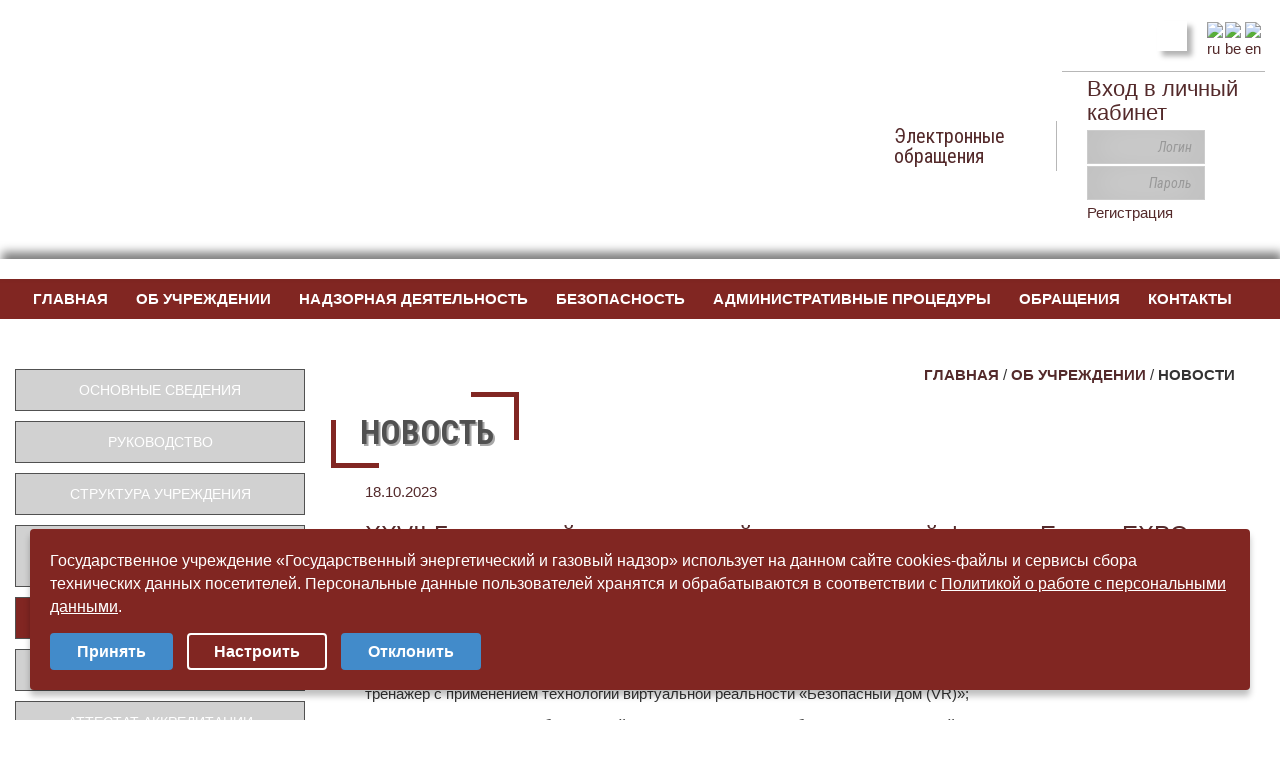

--- FILE ---
content_type: text/html; charset=UTF-8
request_url: https://gosenergogaznadzor.by/o-predpriyatii/novosti/novosti.php?id=1539
body_size: 13591
content:
<!DOCTYPE html>
<html lang="ru">
<head>
    <meta name="viewport" content="width=device-width, initial-scale=1.0">
    <meta http-equiv="Content-Type" content="text/html; charset=UTF-8" />
<meta name="robots" content="index, follow" />
<meta name="keywords" content="Государственное учреждение «Государственный энергетический и газовый надзор»" />
<meta name="description" content="Государственное учреждение «Государственный энергетический и газовый надзор»" />
<link href="/bitrix/css/r52.acceptcookies/style.css?17093803404181" type="text/css" rel="stylesheet"/>
<link href="/bitrix/cache/css/s1/inner_ru/page_c21a7866402c80bb61e1dfe2d05ffb49/page_c21a7866402c80bb61e1dfe2d05ffb49_v1.css?1769242969347" type="text/css" rel="stylesheet"/>
<link href="/bitrix/cache/css/s1/inner_ru/template_0e9dbb855f006e52239a7168c5bb9a55/template_0e9dbb855f006e52239a7168c5bb9a55_v1.css?17692420766702" type="text/css" rel="stylesheet" data-template-style="true"/>
<script>if(!window.BX)window.BX={};if(!window.BX.message)window.BX.message=function(mess){if(typeof mess==='object'){for(let i in mess) {BX.message[i]=mess[i];} return true;}};</script>
<script>(window.BX||top.BX).message({"JS_CORE_LOADING":"Загрузка...","JS_CORE_NO_DATA":"- Нет данных -","JS_CORE_WINDOW_CLOSE":"Закрыть","JS_CORE_WINDOW_EXPAND":"Развернуть","JS_CORE_WINDOW_NARROW":"Свернуть в окно","JS_CORE_WINDOW_SAVE":"Сохранить","JS_CORE_WINDOW_CANCEL":"Отменить","JS_CORE_WINDOW_CONTINUE":"Продолжить","JS_CORE_H":"ч","JS_CORE_M":"м","JS_CORE_S":"с","JSADM_AI_HIDE_EXTRA":"Скрыть лишние","JSADM_AI_ALL_NOTIF":"Показать все","JSADM_AUTH_REQ":"Требуется авторизация!","JS_CORE_WINDOW_AUTH":"Войти","JS_CORE_IMAGE_FULL":"Полный размер"});</script>

<script src="/bitrix/js/main/core/core.min.js?1769242059242882"></script>

<script>BX.Runtime.registerExtension({"name":"main.core","namespace":"BX","loaded":true});</script>
<script>BX.setJSList(["\/bitrix\/js\/main\/core\/core_ajax.js","\/bitrix\/js\/main\/core\/core_promise.js","\/bitrix\/js\/main\/polyfill\/promise\/js\/promise.js","\/bitrix\/js\/main\/loadext\/loadext.js","\/bitrix\/js\/main\/loadext\/extension.js","\/bitrix\/js\/main\/polyfill\/promise\/js\/promise.js","\/bitrix\/js\/main\/polyfill\/find\/js\/find.js","\/bitrix\/js\/main\/polyfill\/includes\/js\/includes.js","\/bitrix\/js\/main\/polyfill\/matches\/js\/matches.js","\/bitrix\/js\/ui\/polyfill\/closest\/js\/closest.js","\/bitrix\/js\/main\/polyfill\/fill\/main.polyfill.fill.js","\/bitrix\/js\/main\/polyfill\/find\/js\/find.js","\/bitrix\/js\/main\/polyfill\/matches\/js\/matches.js","\/bitrix\/js\/main\/polyfill\/core\/dist\/polyfill.bundle.js","\/bitrix\/js\/main\/core\/core.js","\/bitrix\/js\/main\/polyfill\/intersectionobserver\/js\/intersectionobserver.js","\/bitrix\/js\/main\/lazyload\/dist\/lazyload.bundle.js","\/bitrix\/js\/main\/polyfill\/core\/dist\/polyfill.bundle.js","\/bitrix\/js\/main\/parambag\/dist\/parambag.bundle.js"]);
</script>
<script>(window.BX||top.BX).message({"LANGUAGE_ID":"ru","FORMAT_DATE":"DD.MM.YYYY","FORMAT_DATETIME":"DD.MM.YYYY HH:MI:SS","COOKIE_PREFIX":"BITRIX_SM","SERVER_TZ_OFFSET":"10800","UTF_MODE":"Y","SITE_ID":"s1","SITE_DIR":"\/","USER_ID":"","SERVER_TIME":1769404147,"USER_TZ_OFFSET":0,"USER_TZ_AUTO":"Y","bitrix_sessid":"0f639bba3b363f919489f1177c0e7a6d"});</script>


<script src="/bitrix/js/r52.acceptcookies/script.js?17093856844205"></script>
<script>BX.setJSList(["\/bitrix\/templates\/.default\/components\/bitrix\/menu\/topMenu\/script.js"]);</script>
<script>BX.setCSSList(["\/bitrix\/components\/bitrix\/news.detail\/templates\/.default\/style.css","\/bitrix\/templates\/.default\/components\/bitrix\/system.auth.form\/loginForm\/style.css","\/bitrix\/templates\/.default\/components\/bitrix\/menu\/topMenu\/style.css","\/bitrix\/templates\/.default\/components\/bitrix\/menu\/innerMenu\/style.css","\/bitrix\/templates\/.default\/components\/bitrix\/news.list\/addInfo\/style.css","\/bitrix\/templates\/.default\/components\/bitrix\/breadcrumb\/innerBreadcrumbs2\/style.css"]);</script>
<script type='text/javascript'>window['recaptchaFreeOptions']={'size':'normal','theme':'light','badge':'bottomright','version':'','action':'','lang':'ru','key':'6LduJAYhAAAAAC_nSEPBgNmNvcl-6QIvTu7eH8oN'};</script>
<script type="text/javascript">"use strict";!function(r,c){var l=l||{};l.form_submit;var i=r.recaptchaFreeOptions;l.loadApi=function(){if(!c.getElementById("recaptchaApi")){var e=c.createElement("script");e.async=!0,e.id="recaptchaApi",e.src="//www.google.com/recaptcha/api.js?onload=RecaptchafreeLoaded&render=explicit&hl="+i.lang,e.onerror=function(){console.error('Failed to load "www.google.com/recaptcha/api.js"')},c.getElementsByTagName("head")[0].appendChild(e)}return!0},l.loaded=function(){if(l.renderById=l.renderByIdAfterLoad,l.renderAll(),"invisible"===i.size){c.addEventListener("submit",function(e){if(e.target&&"FORM"===e.target.tagName){var t=e.target.querySelector("div.g-recaptcha").getAttribute("data-widget");grecaptcha.execute(t),l.form_submit=e.target,e.preventDefault()}},!1);for(var e=c.querySelectorAll(".grecaptcha-badge"),t=1;t<e.length;t++)e[t].style.display="none"}r.jQuery&&jQuery(c).ajaxComplete(function(){l.reset()}),void 0!==r.BX.addCustomEvent&&r.BX.addCustomEvent("onAjaxSuccess",function(){l.reset()})},l.renderAll=function(){for(var e=c.querySelectorAll("div.g-recaptcha"),t=0;t<e.length;t++)e[t].hasAttribute("data-widget")||l.renderById(e[t].getAttribute("id"))},l.renderByIdAfterLoad=function(e){var t=c.getElementById(e),a=grecaptcha.render(t,{sitekey:t.hasAttribute("data-sitekey")?t.getAttribute("data-sitekey"):i.key,theme:t.hasAttribute("data-theme")?t.getAttribute("data-theme"):i.theme,size:t.hasAttribute("data-size")?t.getAttribute("data-size"):i.size,callback:t.hasAttribute("data-callback")?t.getAttribute("data-callback"):i.callback,badge:t.hasAttribute("data-badge")?t.getAttribute("data-badge"):i.badge});t.setAttribute("data-widget",a)},l.reset=function(){l.renderAll();for(var e=c.querySelectorAll("div.g-recaptcha[data-widget]"),t=0;t<e.length;t++){var a=e[t].getAttribute("data-widget");r.grecaptcha&&grecaptcha.reset(a)}},l.submitForm=function(e){if(void 0!==l.form_submit){var t=c.createElement("INPUT");t.setAttribute("type","hidden"),t.name="g-recaptcha-response",t.value=e,l.form_submit.appendChild(t);for(var a=l.form_submit.elements,r=0;r<a.length;r++)if("submit"===a[r].getAttribute("type")){var i=c.createElement("INPUT");i.setAttribute("type","hidden"),i.name=a[r].name,i.value=a[r].value,l.form_submit.appendChild(i)}c.createElement("form").submit.call(l.form_submit)}},l.throttle=function(a,r,i){var n,d,c,l=null,o=0;i=i||{};function u(){o=!1===i.leading?0:(new Date).getTime(),l=null,c=a.apply(n,d),l||(n=d=null)}return function(){var e=(new Date).getTime();o||!1!==i.leading||(o=e);var t=r-(e-o);return n=this,d=arguments,t<=0||r<t?(l&&(clearTimeout(l),l=null),o=e,c=a.apply(n,d),l||(n=d=null)):l||!1===i.trailing||(l=setTimeout(u,t)),c}},l.replaceCaptchaBx=function(){var e=c.body.querySelectorAll("form img");l.renderAll();for(var t=0;t<e.length;t++){var a=e[t];if(/\/bitrix\/tools\/captcha\.php\?(captcha_code|captcha_sid)=[0-9a-z]+/i.test(a.src)&&(a.src="[data-uri]",a.removeAttribute("width"),a.removeAttribute("height"),a.style.display="none",!a.parentNode.querySelector(".g-recaptcha"))){var r="d_recaptcha_"+Math.floor(16777215*Math.random()).toString(16),i=c.createElement("div");i.id=r,i.className="g-recaptcha",a.parentNode.appendChild(i),l.renderById(r)}}var n=c.querySelectorAll('form input[name="captcha_word"]');for(t=0;t<n.length;t++){var d=n[t];"none"!==d.style.display&&(d.style.display="none"),d.value=""}},l.init=function(){l.renderById=l.loadApi,c.addEventListener("DOMContentLoaded",function(){l.renderAll(),l.replaceCaptchaBx();var t=l.throttle(l.replaceCaptchaBx,200),e=r.MutationObserver||r.WebKitMutationObserver||r.MozMutationObserver;e?new e(function(e){e.forEach(function(e){"childList"===e.type&&0<e.addedNodes.length&&"IFRAME"!==e.addedNodes[0].tagName&&t()})}).observe(c.body,{attributes:!1,characterData:!1,childList:!0,subtree:!0,attributeOldValue:!1,characterDataOldValue:!1}):c.addEventListener("DOMNodeInserted",function(e){t()})})},l.init(),r.Recaptchafree=l,r.RecaptchafreeLoaded=l.loaded,r.RecaptchafreeSubmitForm=l.submitForm}(window,document);</script>
<script id="r52_acceptcookies-params" data-params='{"settings":{"switch_on":"Y","linkShow":"N"},"design":{"block-align":"center","text-align":"left","indent":"","padding":"","width":"","radius":"","color-1":"#812622","color-2":"#428bca","text-color":"#ffffff"},"text":{"mainText":"\u0413\u043e\u0441\u0443\u0434\u0430\u0440\u0441\u0442\u0432\u0435\u043d\u043d\u043e\u0435 \u0443\u0447\u0440\u0435\u0436\u0434\u0435\u043d\u0438\u0435 \u00ab\u0413\u043e\u0441\u0443\u0434\u0430\u0440\u0441\u0442\u0432\u0435\u043d\u043d\u044b\u0439 \u044d\u043d\u0435\u0440\u0433\u0435\u0442\u0438\u0447\u0435\u0441\u043a\u0438\u0439 \u0438 \u0433\u0430\u0437\u043e\u0432\u044b\u0439 \u043d\u0430\u0434\u0437\u043e\u0440\u00bb \u0438\u0441\u043f\u043e\u043b\u044c\u0437\u0443\u0435\u0442 \u043d\u0430 \u0434\u0430\u043d\u043d\u043e\u043c \u0441\u0430\u0439\u0442\u0435 cookies-\u0444\u0430\u0439\u043b\u044b \u0438 \u0441\u0435\u0440\u0432\u0438\u0441\u044b \u0441\u0431\u043e\u0440\u0430 \u0442\u0435\u0445\u043d\u0438\u0447\u0435\u0441\u043a\u0438\u0445 \u0434\u0430\u043d\u043d\u044b\u0445 \u043f\u043e\u0441\u0435\u0442\u0438\u0442\u0435\u043b\u0435\u0439. \u041f\u0435\u0440\u0441\u043e\u043d\u0430\u043b\u044c\u043d\u044b\u0435 \u0434\u0430\u043d\u043d\u044b\u0435 \u043f\u043e\u043b\u044c\u0437\u043e\u0432\u0430\u0442\u0435\u043b\u0435\u0439 \u0445\u0440\u0430\u043d\u044f\u0442\u0441\u044f \u0438 \u043e\u0431\u0440\u0430\u0431\u0430\u0442\u044b\u0432\u0430\u044e\u0442\u0441\u044f \u0432 \u0441\u043e\u043e\u0442\u0432\u0435\u0442\u0441\u0442\u0432\u0438\u0438 \u0441 <a href=\"https:\/\/gosenergogaznadzor.by\/o-predpriyatii\/politika-v-otnoshenii-obrabotki-personalnykh-dannykh-\/index.php\" target=\"_blank\">\u041f\u043e\u043b\u0438\u0442\u0438\u043a\u043e\u0439 \u043e \u0440\u0430\u0431\u043e\u0442\u0435 \u0441 \u043f\u0435\u0440\u0441\u043e\u043d\u0430\u043b\u044c\u043d\u044b\u043c\u0438 \u0434\u0430\u043d\u043d\u044b\u043c\u0438<\/a>.","linkText":"\u0423\u0437\u043d\u0430\u0442\u044c \u0431\u043e\u043b\u044c\u0448\u0435","linkPath":"#","settingsTitle":"\u0412\u044b\u0431\u0435\u0440\u0438\u0442\u0435 \u043d\u0430\u0441\u0442\u0440\u043e\u0439\u043a\u0438 cookie","settingsCheckbox1Text":"\u0424\u0443\u043d\u043a\u0446\u0438\u043e\u043d\u0430\u043b\u044c\u043d\u044b\u0435 - \u0444\u0443\u043d\u043a\u0446\u0438\u043e\u043d\u0430\u043b\u044c\u043d\u044b\u0435 \u0444\u0430\u0439\u043b\u044b cookie \u0434\u0435\u043b\u0430\u044e\u0442 \u0441\u0430\u0439\u0442 \u0443\u0434\u043e\u0431\u043d\u044b\u043c \u0434\u043b\u044f \u043a\u0430\u0436\u0434\u043e\u0433\u043e \u043f\u043e\u043b\u044c\u0437\u043e\u0432\u0430\u0442\u0435\u043b\u044f. \u041e\u0431\u0435\u0441\u043f\u0435\u0447\u0438\u0432\u0430\u044e\u0442 \u043a\u043e\u0440\u0440\u0435\u043a\u0442\u043d\u0443\u044e \u0440\u0430\u0431\u043e\u0442\u0443 \u0444\u0443\u043d\u043a\u0446\u0438\u043e\u043d\u0430\u043b\u0430 \u0421\u0430\u0439\u0442\u0430 \u0438 \u0434\u043e\u0441\u0442\u043e\u0432\u0435\u0440\u043d\u043e\u0441\u0442\u044c \u043f\u0440\u0435\u0434\u043b\u0430\u0433\u0430\u0435\u043c\u044b\u0445 \u0443\u0441\u043b\u0443\u0433.","settingsCheckbox2Text":"\u0421\u0442\u0430\u0442\u0438\u0441\u0442\u0438\u0447\u0435\u0441\u043a\u0438\u0435 - c\u0442\u0430\u0442\u0438\u0441\u0442\u0438\u0447\u0435\u0441\u043a\u0438\u0435 \u0444\u0430\u0439\u043b\u044b cookie \u0441\u043e\u0445\u0440\u0430\u043d\u044f\u044e\u0442 \u0438\u0441\u0442\u043e\u0440\u0438\u044e \u043f\u043e\u0441\u0435\u0449\u0435\u043d\u0438\u0439 \u0434\u043b\u044f \u0443\u043b\u0443\u0447\u0448\u0435\u043d\u0438\u044f \u0440\u0430\u0431\u043e\u0442\u044b \u0441\u0430\u0439\u0442\u0430. \u041e\u043d\u0438 \u043f\u043e\u043c\u043e\u0433\u0430\u044e\u0442 \u0432\u044b\u044f\u0432\u0438\u0442\u044c \u043f\u043e\u043f\u0443\u043b\u044f\u0440\u043d\u044b\u0435 \u0438 \u043c\u0435\u043d\u0435\u0435 \u043f\u043e\u043f\u0443\u043b\u044f\u0440\u043d\u044b\u0435 \u0441\u0442\u0440\u0430\u043d\u0438\u0446\u044b.","btn1Text":"\u041f\u0440\u0438\u043d\u044f\u0442\u044c","btn2Text":"\u041d\u0430\u0441\u0442\u0440\u043e\u0438\u0442\u044c"}}'></script>



<script  src="/bitrix/cache/js/s1/inner_ru/template_bd0eee0dd0bafcbdf722cb0e8edf5a60/template_bd0eee0dd0bafcbdf722cb0e8edf5a60_v1.js?1769242076940"></script>

    <title>Новость</title>
    <link href="/bitrix/templates/.default/assets/css/bootstrap.min.css" rel="stylesheet">
    <link href="/bitrix/templates/.default/assets/css/font-awesome.min.css" rel="stylesheet">
    <link href="/bitrix/templates/.default/assets/css/prettyPhoto.css" rel="stylesheet">
    <link href="/bitrix/templates/.default/assets/css/price-range.css" rel="stylesheet">
    <link href="/bitrix/templates/.default/assets/css/animate.css" rel="stylesheet">
    <link href="/bitrix/templates/.default/assets/css/owl.carousel.min.css" rel="stylesheet">
    <link href="/bitrix/templates/.default/assets/css/owl.theme.default.min.css" rel="stylesheet">
    <link href="/bitrix/templates/.default/assets/css/owl.theme.green.min.css" rel="stylesheet">
    <link href="/bitrix/templates/.default/assets/css/main.css" rel="stylesheet">
    <link href="/bitrix/templates/.default/assets/css/responsive.css" rel="stylesheet">
    <!--[if lt IE 9]>
    <script src="/bitrix/templates/.default/assets/js/html5shiv.js"></script>
    <script src="/bitrix/templates/.default/assets/js/respond.min.js"></script>
    <![endif]-->
	<link rel="shortcut icon" href="/favicon.ico">
    <link rel="apple-touch-icon-precomposed" sizes="144x144" href="/bitrix/templates/.default/assets/images/ico/apple-touch-icon-144-precomposed.png">
    <link rel="apple-touch-icon-precomposed" sizes="114x114" href="/bitrix/templates/.default/assets/images/ico/apple-touch-icon-114-precomposed.png">
    <link rel="apple-touch-icon-precomposed" sizes="72x72" href="/bitrix/templates/.default/assets/images/ico/apple-touch-icon-72-precomposed.png">
    <link rel="apple-touch-icon-precomposed" href="/bitrix/templates/.default/assets/images/ico/apple-touch-icon-57-precomposed.png">
    <link rel="stylesheet" type="text/css" href="/bitrix/templates/.default/assets/slick/slick.css">
    <link rel="stylesheet" type="text/css" href="/bitrix/templates/.default/assets/slick/slick-theme.css">


</head><!--/head-->
<!-- Yandex.Metrika counter -->
<script type="text/javascript" >
   (function(m,e,t,r,i,k,a){m[i]=m[i]||function(){(m[i].a=m[i].a||[]).push(arguments)};
   m[i].l=1*new Date();k=e.createElement(t),a=e.getElementsByTagName(t)[0],k.async=1,k.src=r,a.parentNode.insertBefore(k,a)})
   (window, document, "script", "https://mc.yandex.ru/metrika/tag.js", "ym");

   ym(71812480, "init", {
        clickmap:true,
        trackLinks:true,
        accurateTrackBounce:true,
        webvisor:true
   });
</script>
<noscript><div><img src="https://mc.yandex.ru/watch/71812480" style="position:absolute; left:-9999px;" alt="" /></div></noscript>
<!-- /Yandex.Metrika counter -->
<body>

<header id="header">

     <div class="header-middle">
	<div class="container-wrapper">
		<div class="row">
			<div class="col-lg-8 col-md-6 col-sm-12 col-xs-12 logo-wr">
				<div class="logo pull-left"><a href="/"><img src="/bitrix/templates/.default/assets/images/logo/logo5.png" alt=""> <br>
 <!--<span class="logo_title"><br>
					 &nbsp; &nbsp; &nbsp; &nbsp; Государственное учреждение «Государственный энергетический и газовый надзор» </span>--> </a>
					 				</div>
			</div>
			<div class="wrapper_header-search">
				<div class="col-lg-2 col-md-3 col-sm-3 col-xs-12 key-header">
					<div class="personal-account personal-account_header pull-left">
						<ul class="nav navbar-nav">
							<li><a href="/uslugi/elektronnye-obrashcheniya/?bitrix_include_areas=Y"><img src="/bitrix/templates/.default/assets/images/buttons/obraj.png" alt="">
							<p>
								 Электронные обращения
							</p>
 </a></li>
						</ul>
					</div>
				</div>
				<div class="col-lg-2 col-md-3 col-sm-9 col-xs-12 search-header">
					<div class="buttons_header">
						<div class="search">
							<div class="search_box pull-right">
								 <form class="search_form" action="/search/">
    <input type="text" name="q" value="" placeholder="введите запрос"/>
    <input  name="s" type="submit"  value="">
</form>							</div>
						</div>
						<div class="tender-eyed-icons">
 <a href="?special=Y" title="Версия для слабовидящих"><img src="/bitrix/templates/.default/assets/images/buttons/eye.png" alt=""></a>
						</div>
						<div id="google_translate_element"></div>
						<div class="lang-icons">
							<ul class="nav navbar-nav">
								<a style="cursor: pointer;"><img style="width:50px;padding-top:10px" src="/bitrix/templates/.default/assets/images/ru.png" alt="ru" data-google-lang="ru"></a>
								<a style="cursor: pointer;"><img style="width:50px;padding-top:10px" src="/bitrix/templates/.default/assets/images/be.png" alt="be" data-google-lang="be"></a>
								<a style="cursor: pointer;"><img style="width:50px;padding-top:10px" src="/bitrix/templates/.default/assets/images/en.png" alt="en" data-google-lang="en"></a>
							</ul>
						</div>
					</div>
					<div class="personal-account personal-account_header pull-left left-account">
						 




<form name="system_auth_form6zOYVN" method="post" target="_top" action="/o-predpriyatii/novosti/novosti.php?login=yes&amp;id=1539" class="lc_main">
	<input type="hidden" name="AUTH_FORM" value="Y" />
	<input type="hidden" name="TYPE" value="AUTH" />
    <h3>Вход в личный кабинет</h3>
    <span class="lc_input">
        <input type="text" name="USER_LOGIN"  class="form-control" required="" maxlength="255" placeholder="Логин" size="50">
        <input class="form-control" name="USER_PASSWORD" maxlength="255" placeholder="Пароль" type="password" size="50">
<a href="/registratsiya/">Регистрация</a>
    </span>

    <button type="submit" name="Login" class="btn btn-primary"><img src="/bitrix/templates/.default/assets/images/buttons/login.png" alt=""></button>
</form>




					</div>
				</div>
			</div>
		</div>
	</div>
</div>
 <br>
    <div class="header-bottom">
        <div class="container-wrapper">
            <div class="row">
                <div class="col-lg-12">
                    <div class="navbar-header">
                        <button type="button" class="navbar-toggle" data-toggle="collapse"
                                data-target=".navbar-collapse">
                            <span class="sr-only">Toggle navigation</span>
                            <span class="icon-bar"></span>
                            <span class="icon-bar"></span>
                            <span class="icon-bar"></span>
                            <i class="fa fa-times"></i>
                        </button>
                    </div>
                    
<div class="mainmenu pull-left">
    <ul class="nav navbar-nav collapse navbar-collapse">


	
	
		
							<li><a href="/">Главная</a></li>
			
		
	
	

	
	
					<li class="dropdown"><a href="/o-predpriyatii/">Об учреждении<i class="fa fa-angle-down"></i></a>
			    <ul role="menu" class="sub-menu">
		
	
	

	
	
		
							<li><a href="/o-predpriyatii/osnovnye-svedeniya/">Основные сведения</a></li>
			
		
	
	

	
	
		
							<li><a href="/o-predpriyatii/rukovodstvo/">Руководство</a></li>
			
		
	
	

	
	
		
							<li><a href="/o-predpriyatii/struktura-uchrezhdeniya/">Структура учреждения</a></li>
			
		
	
	

	
	
		
							<li><a href="/o-predpriyatii/rabota-po-protivodeystviyu-korruptsii-v-uchrezhdenii">Работа по противодействию коррупции в учреждении</a></li>
			
		
	
	

	
	
		
							<li><a href="/o-predpriyatii/novosti/">Новости</a></li>
			
		
	
	

	
	
		
							<li><a href="/o-predpriyatii/doska-pocheta-uchrezhdeniya/">Лучшие работники учреждения</a></li>
			
		
	
	

	
	
		
							<li><a href="/o-predpriyatii/attestat-akkreditacii/">Аттестат аккредитации</a></li>
			
		
	
	

	
	
		
							<li><a href="/o-predpriyatii/profilaktika-pravonarusheniy-suitsidalnogo-povedeniya-borba-s-pyanstvom-i-narkomaniey-formirovaniyu-/profilaktika-pravonarusheniy-siuts.php">Трудовая дисциплина. Профилактика правонарушений, суицидального поведения, борьба с пьянством и наркоманией, формирование здорового образа жизни</a></li>
			
		
	
	

	
	
		
							<li><a href="/o-predpriyatii/politika-v-otnoshenii-obrabotki-personalnykh-dannykh-/index.php">ПОЛИТИКА Государственного учреждения «Государственный энергетический и газовый надзор» в отношении обработки персональных данных</a></li>
			
		
	
	

	
	
		
							<li><a href="/o-predpriyatii/dorozhnaya-karta-po-standartizatsii">Дорожная карта по стандартизации</a></li>
			
		
	
	

	
	
		
							<li><a href="/o-predpriyatii/strahovanie/">Страхование</a></li>
			
		
	
	

	
	
		
							<li><a href="/o-predpriyatii/ozdorovlenie">Оздоровление</a></li>
			
		
	
	

	
	
		
							<li><a href="/o-predpriyatii/vakansii/">Вакансии</a></li>
			
		
	
	

			</ul></li>	
	
					<li class="dropdown"><a href="/nadzornaja-dejatelnost/">Надзорная деятельность<i class="fa fa-angle-down"></i></a>
			    <ul role="menu" class="sub-menu">
		
	
	

	
	
		
							<li><a href="/nadzornaja-dejatelnost/dokumenty-reglamentiruyushchie-deyatelnost-gosenergogaznadzora/">Документы, регламентирующие деятельность Госэнергогазнадзора</a></li>
			
		
	
	

	
	
		
							<li><a href="/nadzornaja-dejatelnost/nadzornaya-deyatelnost-v-otnoshenii-subektov-khozyaystvovaniya/">Надзорная деятельность в отношении субъектов хозяйствования</a></li>
			
		
	
	

	
	
		
							<li><a href="/nadzornaja-dejatelnost/proverka-znaniy-v-filialakh">Проверка знаний в филиалах</a></li>
			
		
	
	

	
	
		
							<li><a href="/nadzornaja-dejatelnost/nadzornaya-deyatelnost-v-otnoshenii-grazhdan/">Надзорная деятельность в отношении граждан</a></li>
			
		
	
	

	
	
		
							<li><a href="/nadzornaja-dejatelnost/podgotovka-k-rabote-v-osenne-zimniy-period/">Подготовка к работе в осенне-зимний период</a></li>
			
		
	
	

			</ul></li>	
	
					<li class="dropdown"><a href="/novosti/">Безопасность<i class="fa fa-angle-down"></i></a>
			    <ul role="menu" class="sub-menu">
		
	
	

	
	
		
							<li><a href="/novosti/profilaktika-elektrotravmatizma/">Профилактика электротравматизма</a></li>
			
		
	
	

	
	
		
							<li><a href="/novosti/profilaktika-teplotravmatizma/">Профилактика теплотравматизма</a></li>
			
		
	
	

	
	
		
							<li><a href="/novosti/mery-bezopasnosti-pri-polzovanii-gazom-v-bytu/">Меры безопасности при пользовании газом в быту</a></li>
			
		
	
	

	
	
		
							<li><a href="/novosti/informatsiya-po-neschastnym-sluchayam-/">Информация по несчастным случаям </a></li>
			
		
	
	

	
	
		
							<li><a href="/novosti/videoroliki/">Видеоролики социальной рекламы</a></li>
			
		
	
	

	
	
		
							<li><a href="/novosti/audioroliki/">Аудиоролики</a></li>
			
		
	
	

			</ul></li>	
	
					<li class="dropdown"><a href="/administrativnye-protsedury/">Административные процедуры<i class="fa fa-angle-down"></i></a>
			    <ul role="menu" class="sub-menu">
		
	
	

	
	
		
							<li><a href="/administrativnye-protsedury/dokumenty-reglamentiruyushchie-osushchestvlenie-administrativnykh-protsedur/">Регламентирующие документы</a></li>
			
		
	
	

	
	
		
							<li><a href="/administrativnye-protsedury/perechen-administrativnykh-protsedur-osushchestvlyaemykh-filialami-gosenergogaznadzora-v-otnoshenii-/">Перечень административных процедур, осуществляемых филиалами в отношении субъектов хозяйствования</a></li>
			
		
	
	

	
	
		
							<li><a href="/administrativnye-protsedury/perechen-administrativnykh-protsedur-osushchestvlyaemykh-filialami-v-otnoshenii-grazhdan/">Перечень административных процедур, осуществляемых филиалами в отношении граждан</a></li>
			
		
	
	

	
	
		
							<li><a href="/administrativnye-protsedury/perechen-administrativnykh-protsedur-osushchestvlyaemykh-ministerstvom-energetiki-respubliki-belarus/">Перечень административных процедур, осуществляемых Госэнергогазнадзором по заявлениям граждан</a></li>
			
		
	
	

	
	
		
							<li><a href="/administrativnye-protsedury/formy-zayavleniy-po-administrativnym-protseduram-dlya-skachivaniya">Формы заявлений по административным процедурам для скачивания:</a></li>
			
		
	
	

			</ul></li>	
	
					<li class="dropdown"><a href="/uslugi/">Обращения<i class="fa fa-angle-down"></i></a>
			    <ul role="menu" class="sub-menu">
		
	
	

	
	
		
							<li><a href="/uslugi/telefony-goryachikh-pryamykh-telefonnykh-liniy/">Телефоны прямых и горячих телефонных линий</a></li>
			
		
	
	

	
	
		
							<li><a href="/uslugi/elektronnye-obrashcheniya/">Электронные обращения</a></li>
			
		
	
	

	
	
		
							<li><a href="/uslugi/chasto-zadavaemye-voprosy/">Часто задаваемые вопросы</a></li>
			
		
	
	

	
	
		
							<li><a href="/uslugi/grafik-lichnogo-priema-grazhdan-ikh-zakonnykh-predstaviteley-predstaviteley-yuridicheskikh-lits-gene">График личного приема граждан, их законных представителей, представителей юридических лиц</a></li>
			
		
	
	

	
	
		
							<li><a href="https://minenergo.gov.by/contact/grafik-vyezdnykh-priemov-grazhdan/">График выездных приёмов граждан заместителями Министра энергетики</a></li>
			
		
	
	

	
	
		
							<li><a href="https://minenergo.gov.by/contact/grafik-pryamykh-telefonnykh-liniy/">График прямых телефонных линий Министерства энергетики</a></li>
			
		
	
	

			</ul></li>	
	
		
							<li><a href="/kontakty/">Контакты</a></li>
			
		
	
	


</ul>
</div>
                </div>
            </div>
        </div>
    </div>
</header>
<section>
    <div class="container-wrapper">
        <div class="row">
            <div class="col-lg-3 col-md-3 col-sm-3 col-xs-12 inner_menu_wrapper">
                <div class="inner_menu">
                    
                                        <ul class="register_menu">

                                                                        <li><a href="/o-predpriyatii/osnovnye-svedeniya/">Основные сведения</a></li>
                                                
                                                                        <li><a href="/o-predpriyatii/rukovodstvo/">Руководство</a></li>
                                                
                                                                        <li><a href="/o-predpriyatii/struktura-uchrezhdeniya/">Структура учреждения</a></li>
                                                
                                                                        <li><a href="/o-predpriyatii/rabota-po-protivodeystviyu-korruptsii-v-uchrezhdenii">Работа по противодействию коррупции в учреждении</a></li>
                                                
                                                                        <li class="active_inner_menu" ><a  href="/o-predpriyatii/novosti/">Новости</a></li>
                                                
                                                                        <li><a href="/o-predpriyatii/doska-pocheta-uchrezhdeniya/">Лучшие работники учреждения</a></li>
                                                
                                                                        <li><a href="/o-predpriyatii/attestat-akkreditacii/">Аттестат аккредитации</a></li>
                                                
                                                                        <li><a href="/o-predpriyatii/profilaktika-pravonarusheniy-suitsidalnogo-povedeniya-borba-s-pyanstvom-i-narkomaniey-formirovaniyu-/profilaktika-pravonarusheniy-siuts.php">Трудовая дисциплина. Профилактика правонарушений, суицидального поведения, борьба с пьянством и наркоманией, формирование здорового образа жизни</a></li>
                                                
                                                                        <li><a href="/o-predpriyatii/politika-v-otnoshenii-obrabotki-personalnykh-dannykh-/index.php">ПОЛИТИКА Государственного учреждения «Государственный энергетический и газовый надзор» в отношении обработки персональных данных</a></li>
                                                
                                                                        <li><a href="/o-predpriyatii/dorozhnaya-karta-po-standartizatsii">Дорожная карта по стандартизации</a></li>
                                                
                                                                        <li><a href="/o-predpriyatii/strahovanie/">Страхование</a></li>
                                                
                                                                        <li><a href="/o-predpriyatii/ozdorovlenie">Оздоровление</a></li>
                                                
                                                                        <li><a href="/o-predpriyatii/vakansii/">Вакансии</a></li>
                                                
                    
                    </ul>
                                    </div>


<style>
.add_info_carousel_item a span{
	display: block; 
}
.add_info_carousel_item a p{
	display: block; 
	text-align: center;
	text-transform: none!important;
}
</style>

<div class="add_info">
	<div class="add_info_carousel ">
		<div class="add_info_carousel_item">
         <a style=" background:url(/upload/iblock/49f/49fb9b984af74432d6cdfed6284d600a.png) 20px 0 no-repeat;" href="/uslugi/chasto-zadavaemye-voprosy/chasto-zadavaemye-voprosy-po-bezopasnomu-ispolzovaniyu-gaza-v-bytu/">
			<span>Часто задаваемые вопросы по безопасному использованию газа в быту</span>
						
		 </a>
     </div>
		<div class="add_info_carousel_item">
         <a style=" background:url(/upload/iblock/e1d/e1d42c0e53a029f8da7b25be7c97f782.png) 20px 0 no-repeat;" href="/uslugi/chasto-zadavaemye-voprosy/chasto-zadavaemye-voprosy-po-ekspluatatsii-teplotekhnicheskogo-oborudovaniya/">
			<span>Часто задаваемые вопросы по эксплуатации теплотехнического оборудования</span>
						
		 </a>
     </div>
		<div class="add_info_carousel_item">
         <a style=" background:url(/upload/iblock/760/760887ad8d78ea6ed78d9e6f69ced272.png) 20px 0 no-repeat;" href="/uslugi/chasto-zadavaemye-voprosy/chasto-zadavaemye-voprosy-po-ekspluatatsii-elektrotekhnicheskogo-oborudovaniya/">
			<span>Часто задаваемые вопросы по эксплуатации электротехнического оборудования</span>
						
		 </a>
     </div>
		<div class="add_info_carousel_item">
         <a style=" background:url(/upload/iblock/938/9380e122f9a552ea83a637f7b69cc652.png) 20px 0 no-repeat;" href="/prosmotr-video/sotsialnaya-reklama/">
			<span>СОЦИАЛЬНАЯ РЕКЛАМА</span>
						
		 </a>
     </div>
	<br /></div>
</div>


            </div>
            <div class="col-lg-9 col-md-9 col-sm-9 col-xs-12 inner-content-wrapper">
                <div class="breadcrumbs">

				
				<a href="/" title="Главная" itemprop="item">
					<span itemprop="name">Главная</span>
				</a>
				<meta itemprop="position" content="1" />
				/
				<a href="/o-predpriyatii/" title="Об учреждении" itemprop="item">
					<span itemprop="name">Об учреждении</span>
				</a>
				<meta itemprop="position" content="2" />
				/
				<span>Новости</span></div>
                <h3 class="actual-title"><span class="title_before"></span>Новость<span class="title_after"></span></h3>
                <div class="inner-content"><div class="news-detail">
				<span class="news-date-time">18.10.2023</span>
				<h3>XXVII Белорусский энергетический и экологический форум «Energy EXPO»</h3>
					<p style="text-align: justify;">
	17.10.2022 прошло открытие XXVII Белорусского энергетического и экологического форума «Energy EXPO», который будет проходить с 17 по 20 октября в Минске, по адресу: пр-т Победителей 20/2.
</p>
<p style="text-align: justify;">
</p>
<p style="text-align: justify;">
	 В этом году Госэнергогазнадзором на стенде Министерства энергетики Республики Беларусь представлен ряд практических и интерактивных стендов, которые позволяют проводить профилактическую работу среди населения, являющуюся одним из важнейших направлений деятельности учреждения:
</p>
<p style="text-align: justify;">
</p>
<p style="text-align: justify;">
	 тренажер с применением технологии виртуальной реальности «Безопасный дом (VR)»;
</p>
<p style="text-align: justify;">
</p>
<p style="text-align: justify;">
	 практические стенды «Работа устройств защиты» и «Электробезопасность в ванной комнате»;
</p>
<p style="text-align: justify;">
</p>
<p style="text-align: justify;">
	 практический интерактивный стенд «Электробезопасность вблизи воздушных линий электропередачи».
</p>
<p style="text-align: justify;">
</p>
<p style="text-align: justify;">
	 В день открытия стенд учреждения посетил Министр энергетики Республики Беларусь Виктор Каранкевич.
</p>
<p style="text-align: justify;">
</p>
<table cellpadding="1" cellspacing="1" align="center">
<tbody>
<tr>
	<td>
		&nbsp;<img width="979" alt="3D70EED7-30C7-49BA-8274-9A3F7E6CAF4A.jpeg" src="/upload/medialibrary/086/c68v536sz2uygt0hyigenz1d9olr311a.jpeg" height="749" title="3D70EED7-30C7-49BA-8274-9A3F7E6CAF4A.jpeg">
	</td>
</tr>
</tbody>
</table>
<table cellpadding="1" cellspacing="1" align="center">
<tbody>
<tr>
	<td>
		&nbsp;<img width="979" alt="8D6FAB11-6BE2-4E0E-9606-83ECC2411663.jpeg" src="/upload/medialibrary/e6a/15drv1mdevt7vp11ouieq4sxz5hki6wh.jpeg" height="749" title="8D6FAB11-6BE2-4E0E-9606-83ECC2411663.jpeg">
	</td>
</tr>
</tbody>
</table>
<table cellpadding="1" cellspacing="1" align="center">
<tbody>
<tr>
	<td>
		<img width="979" alt="186AA325-2EAE-4F2B-A94F-A701C488BA8A.jpeg" src="/upload/medialibrary/f0f/mafgg62gth6isw8ft1pdfezl0vd7tlkw.jpeg" height="749" title="186AA325-2EAE-4F2B-A94F-A701C488BA8A.jpeg">&nbsp;
	</td>
</tr>
</tbody>
</table>
<table cellpadding="1" cellspacing="1" align="center">
<tbody>
<tr>
	<td>
		&nbsp;<img width="979" alt="845959DA-B300-4A0A-9BE0-63F0E4DE44BD.jpeg" src="/upload/medialibrary/3dd/5zhhfda1r86uax4sdp1p3vzzwqug6ibs.jpeg" height="749" title="845959DA-B300-4A0A-9BE0-63F0E4DE44BD.jpeg">
	</td>
</tr>
</tbody>
</table>
<table cellpadding="1" cellspacing="1" align="center">
<tbody>
<tr>
	<td>
		&nbsp;<img width="616" alt="20231018_131359.jpg" src="/upload/medialibrary/8e3/athq9nth1w66s20i0a0ihc4e5yfwfwl7.jpg" height="1024" title="20231018_131359.jpg">
	</td>
</tr>
</tbody>
</table>
<table cellpadding="1" cellspacing="1" align="center">
<tbody>
<tr>
	<td>
		<img width="587" alt="20231018_165226.jpg" src="/upload/medialibrary/92d/dmx5lwinnr0iob6kxx8n4rwt02ys0p38.jpg" height="1024" title="20231018_165226.jpg">&nbsp;
	</td>
</tr>
</tbody>
</table>
<table cellpadding="1" cellspacing="1" align="center">
<tbody>
<tr>
	<td>
		&nbsp;<img width="979" alt="AFD5AF4C-C037-4AED-86AD-E86188130480.jpeg" src="/upload/medialibrary/e77/li9jfopk1i3ap4iljpfx5ip4ztwt8iop.jpeg" height="749" title="AFD5AF4C-C037-4AED-86AD-E86188130480.jpeg">
	</td>
</tr>
</tbody>
</table>
<table cellpadding="1" cellspacing="1" align="center">
<tbody>
<tr>
	<td>
		&nbsp;<img width="749" alt="DD4B34AA-5076-464C-8478-DE667A70BB33.jpeg" src="/upload/medialibrary/f4e/5lw60r4ycakzhd096x00lrg0lwzyzayc.jpeg" height="573" title="DD4B34AA-5076-464C-8478-DE667A70BB33.jpeg">
	</td>
</tr>
</tbody>
</table>
<table cellpadding="1" cellspacing="1" align="center">
<tbody>
<tr>
	<td>
		<img width="749" alt="DD4B34AA-5076-464C-8478-DE667A70BB33.jpeg" src="/upload/medialibrary/f4e/5lw60r4ycakzhd096x00lrg0lwzyzayc.jpeg" height="573" title="DD4B34AA-5076-464C-8478-DE667A70BB33.jpeg">&nbsp;
	</td>
</tr>
</tbody>
</table>
<table cellpadding="1" cellspacing="1" align="center">
<tbody>
<tr>
	<td>
		<img width="1024" alt="IMG_9276.jpeg" src="/upload/medialibrary/3bb/9j40e3pyibv8rcoxv2jg40e793jakqi9.jpeg" height="682" title="IMG_9276.jpeg">&nbsp;
	</td>
</tr>
</tbody>
</table>
<table cellpadding="1" cellspacing="1" align="center">
<tbody>
<tr>
	<td>
		&nbsp;<img width="1024" alt="IMG_9277.jpeg" src="/upload/medialibrary/ace/fatcg5sbzumq03a1hcs2x6wk7ww4mz0r.jpeg" height="682" title="IMG_9277.jpeg">
	</td>
</tr>
</tbody>
</table>
<table cellpadding="1" cellspacing="1" align="center">
<tbody>
<tr>
	<td>
		&nbsp;<img width="1024" alt="IMG_9278.jpeg" src="/upload/medialibrary/01a/kcwnq4t46erwe9br7g998mpbp4xttg68.jpeg" height="682" title="IMG_9278.jpeg">
	</td>
</tr>
</tbody>
</table>
<table cellpadding="1" cellspacing="1" align="center">
<tbody>
<tr>
	<td>
		&nbsp;<img width="1024" alt="IMG_9279.jpeg" src="/upload/medialibrary/ec1/j4d787rcslw6edzqh0xorar511sp26tr.jpeg" height="682" title="IMG_9279.jpeg">
	</td>
</tr>
</tbody>
</table>
<br>
<p>
</p>		<div style="clear:both"></div>
	<br />
	</div></div>
            </div>
        </div>
    </div>
</section>
<!--/Footer-->
<style>
ul.social.footer-social {
    display: flex;
    align-items: center;
    justify-content: center;
    padding: 0;
    margin-top: 20px;
}

ul.social.footer-social li a img {
    max-width: 45px;
    padding: 0 5px;
}
/*Копирайт*/
.copyright-cvr{
padding:16px 16px 16px 0;
display: flex !important;
flex-direction: row !important;
justify-content: flex-start !important;
align-items: flex-end;
}

.copyright-cvr img{
  float: left;
  margin-right: 16px;
  width: 40px;
  height: 40px;
}

.copyright-cvr h6{
font-style: normal;
font-weight: 400;
font-size: 14px;
line-height: 18px;
letter-spacing: 0.001em;
color: #1b1b1b;
margin: 0;
}
.copyright-cvr p{
  margin-top: 4px;
  margin-bottom: 0;
}
</style> <footer id="footer"><!--Footer-->
<div class="footer-widget">
	<div class="container-wrapper">
		<div class="row">
			<div class="col-lg-4 col-md-4 col-sm-4 col-xs-12 footer-widget_wr">
				<div class="footer_logo">
 <a href="index.html"><img src="/bitrix/templates/.default/assets/images/logo/logo2.png" alt=""> </a>
				</div>
			</div>
			<div class="col-lg-5 col-md-4 col-sm-4 col-xs-12 footer-widget_wr">
				<div class="footer_desc">
					<p>
						 &nbsp; &nbsp;Государственное учреждение
					</p>
					<p>
						 «Государственный энергетический и газовый надзор»
					</p>
					<p>
						 Адрес: Республика Беларусь, г. Минск,
					</p>
					<p>
						 220123, ул. Старовиленская 100А
					</p>
					<p>
 <br>
					</p>
					<ul class="social footer-social">
						<li><a href="https://vk.com/gosenergogaznadzor" target="_blank"><img alt="VK" src="/bitrix/templates/.default/assets/images/i-vk.png"></a></li>
						<li><a href="https://www.instagram.com/gosenergogaznadzor/" target="_blank"><img alt="Instagram" src="/bitrix/templates/.default/assets/images/i-instagram.png"></a></li>
						<li><a href="https://www.youtube.com/channel/UCNB9gJsC4ZvskuYZG1FqNGg/featured" target="_blank"><img alt="Youtube" src="/bitrix/templates/.default/assets/images/i-youtube.png"></a> </li>
						<li><a href="https://t.me/gosenergogaznadzor" target="_blank"><img alt="Telegram" src="/bitrix/templates/.default/assets/images/i-tg2.png"></a></li>
						<li><a href="https://www.tiktok.com/@gosenergogaznadzor" target="_blank"><img width="64" src="/upload/20-02-24-7.png"></a><br>
 </li>
					</ul>
					 <!--<p>
						Телефон: <a href="tel:80172182012">+375 (17) 218-20-12</a>
					</p>-->
				</div>
			</div>
			<div class="col-lg-3 col-md-4 col-sm-4 col-xs-12 footer-widget_wr">
				 <!--<div class="footer_copy">
					<span class="copy2">
					<a href="http://cvr.by/" target="_blank" class="cvr" data-title="Центр выгодных решений: эффективные решения для вашего дела">
					<span>Разработка и поддержка сайта:<br> Группа компаний «ЦВР «ОКТЯБРЬСКИЙ»</span></a></span>
				</div>--><div class="policy">
					<p>
						<a href="https://gosenergogaznadzor.by/o-predpriyatii/politika-v-otnoshenii-obrabotki-personalnykh-dannykh-/index.php" target="_blank" rel="nofollow">Политика в отношении обработки персональных данных</a>
						</p> 
						<p> 
							<a href="https://gosenergogaznadzor.by/politika-v-otnoshenii-obrabotki-cookie/politika-v-otnoshenii-obrabotki-cookie" target="_blank" rel="nofollow">Политика в отношении обработки cookie</a>
						</p>
						<p> 
							<a href="https://gosenergogaznadzor.by/politika-v-otnoshenii-obrabotki-cookie/politika-videonablyudeniya" target="_blank" rel="nofollow">Политика видеонаблюдения</a>
					</p>
				</div>

<br>
				<div class="copyright-cvr">
					<a href="https://cvr.by/" target="_blank" rel="noopener"><img alt="CVR" src="/bitrix/images/main/CVR_dark_blue.svg"> </a>
					<div class="copyright-cvr__block">
						<h6>Разработка:</h6>
						<p>
 <a href="https://cvr.by/" target="_blank" rel="noopener" title="Центр выгодных решений: эффективные решения для вашего дела">ЦВР «Октябрьский»</a>
						</p>
					</div>
				</div>
			</div>
		</div>
	</div>
</div>
 </footer>
<script src="/bitrix/templates/.default/assets/js/jquery.js"></script>
<script src="/bitrix/templates/.default/assets/js/jquery.js"></script>
<script type="text/javascript">
    function googleTranslateElementInit() {
        new google.translate.TranslateElement({pageLanguage: 'ru', includedLanguages: 'be, en', layout: google.translate.TranslateElement.FloatPosition.BOTTOM_RIGHT}, 'google_translate_element');
    }
</script>

<script src="/bitrix/templates/.default/assets/js/google-translate.js"></script>
<script src="https://cdnjs.cloudflare.com/ajax/libs/jquery-cookie/1.4.1/jquery.cookie.min.js"></script>
<script src="//translate.google.com/translate_a/element.js?cb=TranslateInit"></script>
<script src="/bitrix/templates/.default/assets/js/bootstrap.min.js"></script>
<script src="/bitrix/templates/.default/assets/js/jquery.scrollUp.min.js"></script>
<script src="/bitrix/templates/.default/assets/js/price-range.js"></script>
<script src="/bitrix/templates/.default/assets/js/jquery.prettyPhoto.js"></script>
<script src="/bitrix/templates/.default/assets/js/owl.carousel.min.js"></script>
<script src="/bitrix/templates/.default/assets/slick/slick.js" type="text/javascript" charset="utf-8"></script>
<script src="/bitrix/templates/.default/assets/js/main.js"></script>



</body>
</html>

--- FILE ---
content_type: text/css
request_url: https://gosenergogaznadzor.by/bitrix/css/r52.acceptcookies/style.css?17093803404181
body_size: 1081
content:
@charset "UTF-8";.r52-a-cookies {--r52-a-cookies-indent: 30px;--r52-a-cookies-padding: 20px;--r52-a-cookies-width: 425px;--r52-a-cookies-radius: 4px;--r52-a-cookies-color-1: #0150a5;--r52-a-cookies-color-2: #23923d;--r52-a-cookies-text-color: #ffffff;--r52-a-cookies-font-weight: 400;--r52-a-cookies-font-size: 16px;--r52-a-cookies-line-height: 145%;--r52-a-cookies-text-align: left;position: fixed;z-index: 20;left: 0;bottom: 0;box-sizing: border-box;padding: 15px;max-width: 100%;background-color: var(--r52-a-cookies-color-1);box-shadow: 0 6px 6px rgba(0,0,0,.25);font-weight: var(--r52-a-cookies-font-weight);font-size: var(--r52-a-cookies-font-size);line-height: var(--r52-a-cookies-line-height);color: var(--r52-a-cookies-text-color);text-align: var(--r52-a-cookies-text-align);opacity: 0;transform: translateY(268px);transition: opacity .6s cubic-bezier(.25, 1, .5, 1),transform .6s cubic-bezier(.25, 1, .5, 1);}@media (min-width:485px) {.r52-a-cookies {left: var(--r52-a-cookies-indent);bottom: var(--r52-a-cookies-indent);padding: var(--r52-a-cookies-padding);width: var(--r52-a-cookies-width);max-width: calc(100% - var(--r52-a-cookies-indent) * 2);border-radius: var(--r52-a-cookies-radius);}}.r52-a-cookies__body p {margin: 0;}@media (max-width:484px) {.r52-a-cookies__body p {font-size: 14px;}}.r52-a-cookies__body a {position: relative;font-weight: 500;color: var(--r52-a-cookies-text-color)!important;}.r52-a-cookies__footer {margin-top: 15px;}.r52-a-cookies__btn {padding: 5px 25px;border: 2px solid var(--r52-a-cookies-color-2);border-radius: var(--r52-a-cookies-radius);background-color: var(--r52-a-cookies-color-2);font-weight: 700;font-size: var(--r52-a-cookies-font-size);line-height: var(--r52-a-cookies-line-height);color: var(--r52-a-cookies-text-color);cursor: pointer;user-select: none;transition: background-color .25s,border-color .25s;}@media (max-width:484px) {.r52-a-cookies__btn {width: 100%;}}.r52-a-cookies__btn:hover {border-color: #208337;background-color: #208337;}.r52-a-cookies__btn+.r52-a-cookies__btn {margin-top: 15px;}@media (min-width:485px) {.r52-a-cookies__btn+.r52-a-cookies__btn {margin: 0 0 0 10px;}}.r52-a-cookies__btn--transparent {border-color: var(--r52-a-cookies-text-color);background-color: transparent;}.r52-a-cookies__btn--transparent:hover {border-color: #e6e6e6;background-color: transparent;}.r52-a-cookies__btn--disabled {cursor: default;opacity: .6;pointer-events: none;}.r52-a-cookies__settings {margin-top: 15px;overflow: hidden;transition: height .25s,margin-top .25s;}.r52-a-cookies__settings.off {margin-top: 0;height: 0;}.r52-a-cookies__s-title {margin: 0 0 5px;font-size: 14px;font-weight: 700;color: var(--r52-a-cookies-text-color);}.r52-a-cookies__checkbox {cursor: pointer;user-select: none;}@media (max-width:484px) {.r52-a-cookies__checkbox {display: block;}}.r52-a-cookies__checkbox input {display: none;}.r52-a-cookies__checkbox span {position: relative;padding-left: 22px;font-size: 12px;}.r52-a-cookies__checkbox span:before {content: "✔";display: flex;align-items: center;justify-content: center;position: absolute;left: 0;top: 0;width: 15px;height: 15px;background-color: #fff;color: #fff;transition: color .25s;}.r52-a-cookies__checkbox input:checked+span:before {color: #23923d;}.r52-a-cookies__checkbox--disabled {cursor: default;opacity: .6;pointer-events: none;}.r52-a-cookies__checkbox+.r52-a-cookies__checkbox {margin-top: 2px;}@media (min-width:485px) {.r52-a-cookies__checkbox+.r52-a-cookies__checkbox {margin: 0 0 0 15px;}}.r52-a-cookies.active {opacity: 1;transform: translateY(0);}.r52-a-cookies--left {left: 0;}@media (min-width:485px) {.r52-a-cookies--left {left: var(--r52-a-cookies-indent);}}@media (min-width:485px) {.r52-a-cookies--center {left: 50%;transform: translate(-50%,268px);}}@media (min-width:485px) {.r52-a-cookies--center.active {transform: translate(-50%,0);}}.r52-a-cookies--right {left: inherit;right: 0;}@media (min-width:485px) {.r52-a-cookies--right {right: var(--r52-a-cookies-indent);}}


.r52-a-cookies {
	width: 100% !important;
}
.r52-a-cookies a {
	text-decoration: underline !important;
}
.r52-a-cookies__checkbox+.r52-a-cookies__checkbox {
	margin: 0;
}

--- FILE ---
content_type: text/css
request_url: https://gosenergogaznadzor.by/bitrix/cache/css/s1/inner_ru/page_c21a7866402c80bb61e1dfe2d05ffb49/page_c21a7866402c80bb61e1dfe2d05ffb49_v1.css?1769242969347
body_size: 84
content:


/* Start:/bitrix/components/bitrix/news.detail/templates/.default/style.css?1679512398155*/
div.news-detail
{
	word-wrap: break-word;
}
div.news-detail img.detail_picture
{
	float:left;
	margin:0 8px 6px 1px;
}
.news-date-time
{
	color:#486DAA;
}

/* End */
/* /bitrix/components/bitrix/news.detail/templates/.default/style.css?1679512398155 */


--- FILE ---
content_type: text/css
request_url: https://gosenergogaznadzor.by/bitrix/templates/.default/assets/css/main.css
body_size: 19359
content:
/*************************
*******Typography******
**************************/
@import url(http://fonts.googleapis.com/css?family=Roboto:400,300,400italic,500,700,100);
@import url(http://fonts.googleapis.com/css?family=Open+Sans:400,800,300,600,700);
@import url(http://fonts.googleapis.com/css?family=Abel);
@import url('https://fonts.googleapis.com/css?family=Roboto+Condensed:300,300i,400,400i,700,700i&display=swap&subset=cyrillic');
/* This stylesheet generated by Transfonter (https://transfonter.org) on August 20, 2017 8:44 PM */

@font-face {
  font-family: 'Verdana';
  src: url('../fonts/Verdana-BoldItalic.eot');
  src: local('../fonts/Verdana Bold Italic'), local('../fonts/Verdana-BoldItalic'),
  url('../fonts/Verdana-BoldItalic.eot?#iefix') format('embedded-opentype'),
  url('../fonts/Verdana-BoldItalic.woff') format('woff'),
  url('../fonts/Verdana-BoldItalic.ttf') format('truetype');
  font-weight: bold;
  font-style: italic;
}

@font-face {
  font-family: 'Verdana';
  src: url('../fonts/Verdana.eot');
  src: local('../fonts/Verdana'),
  url('../fonts/Verdana.eot?#iefix') format('embedded-opentype'),
  url('../fonts/Verdana.woff') format('woff'),
  url('../fonts/Verdana.ttf') format('truetype');
  font-weight: normal;
  font-style: normal;
}

@font-face {
  font-family: 'Verdana';
  src: url('../fonts/Verdana-Bold.eot');
  src: local('../fonts/Verdana Bold'), local('../fonts/Verdana-Bold'),
  url('../fonts/Verdana-Bold.eot?#iefix') format('embedded-opentype'),
  url('../fonts/Verdana-Bold.woff') format('woff'),
  url('../fonts/Verdana-Bold.ttf') format('truetype');
  font-weight: bold;
  font-style: normal;
}

@font-face {
  font-family: 'Verdana';
  src: url('../fonts/Verdana-Italic.eot');
  src: local('../fonts/Verdana Italic'), local('../fonts/Verdana-Italic'),
  url('../fonts/Verdana-Italic.eot?#iefix') format('embedded-opentype'),
  url('../fonts/Verdana-Italic.woff') format('woff'),
  url('../fonts/Verdana-Italic.ttf') format('truetype');
  font-weight: normal;
  font-style: italic;
}
@font-face {
  font-family: 'Arial Narrow';
  src: local('../fonts/arialn'), local('../fonts/arialn'),
  url('../fonts/arialn.ttf') format('truetype');
  font-weight: normal;
  font-style: normal;
}

body {
  font-family: 'Roboto', sans-serif;
    font-size: 15px;
  position: relative;

}

ul li {
  list-style: none;
}

a:hover {
outline: none;
text-decoration:none;
}

a:focus {
  outline:none;
  outline-offset: 0;
}

a {
  -webkit-transition: 300ms;
    -o-transition: 300ms;
    transition: 300ms;
}

h1, h2, h3, h4, h5, h6 {
  font-family: 'Roboto', sans-serif;
}

.btn:hover, 
.btn:focus{
  outline: none;
  -webkit-box-shadow: none;
          box-shadow: none;
}
a#scrollUp {
  bottom: 0;
  right: 10px;
  padding: 5px 10px;
    background: #c36464;
  color: #FFF;
  -webkit-animation: bounce 2s ease infinite;
  animation: bounce 2s ease infinite;
}

a#scrollUp i{
  font-size: 30px;
}

.container-wrapper {
  margin-right: auto;
  margin-left: auto;
}
@media (min-width: 768px) {
  .container-wrapper {
    width: 100%;
  }
}
@media (min-width: 992px) {
  .container-wrapper {
    width: 100%;
  }
}
@media (min-width: 1420px) {
  .container-wrapper {
    width: 1420px;
  }
}
.inner-content-wrapper{
margin-top: 70px;
}
.inner-content{
  padding: 20px 30px;
}
.inner-content p{
	text-align:justify;
	font-size: 15px;
}
.inner-content h3, a{
  color: #542a2b;
}

.inner-content ul li {
    list-style: square outside;
}

.inner-content img{
  margin: 10px 20px 10px 0;
  display: block;
  float: left;
  max-width: 100%;
  height: auto;
}
.inner-content td{
  padding: 5px;
}
.inner-content a:hover{
  text-decoration: underline;
  color: #542a2b;
}
.breadcrumbs{
  text-align: right;
  margin-top: -25px;
  padding: 0 30px;  
  text-transform: uppercase;
}
.breadcrumbs a:hover{
  text-decoration: underline;
  color: #542a2b;
}
.breadcrumbs span{
  font-weight: bold;
}
.inner_menu{
  margin-top: 50px;

}
.inner_menu ul{
 margin: 0;
 padding: 0;
}
.inner_menu ul li {
  display: block;
  width: 100%;
  background: #d1d1d1;
  border: 1px solid #515151;
  text-align: center;
  color: #ffffff;
  font-size: 20px;
  margin-bottom: 10px;
  -webkit-transition: .3s;
  -o-transition: .3s;
  transition: .3s;
}
.inner_menu ul li a{
  display: block;
  width: 100%;
  text-align: center;
  color: #ffffff;
  text-transform: uppercase;
  padding: 10px 0;
}
.inner_menu ul li :hover{
  background: #812622;

}
ul>li.active_inner_menu {
  background: #812622;
}
.add_info{
  
  margin-top: 50px; 
}
.add_info_carousel .add_info_carousel_item a{
  width: 100%;  
  display: flex; 
  align-items: center;
  min-height: 80px;
  font-size: 16px;  
  padding-left: 30%; 
  text-transform: uppercase;  
  background:url(../images/1.png) 20px 0 no-repeat;

 }


 .add_info_carousel .add_info_carousel_item{
  min-height: 80px; 
  
  padding-top: 10px;  
  padding-right: 10px;  
padding-bottom: 10px;
  margin-top: -1px; 
/* Permalink - use to edit and share this gradient: https://colorzilla.com/gradient-editor/#ffffff+0,e4d6d6+100&0.94+0,0.93+0,1+0,1+99,0.93+100,0.94+100 */ /* FF3.6-15 */ /* Chrome10-25,Safari5.1-6 */
 background: -webkit-gradient(linear,  left top, left bottom,  from(rgba(255,255,255,1)),color-stop(99%, rgba(228,214,214,1)),to(rgba(228,214,214,0.94))) ;
 background: -o-linear-gradient(top,  rgba(255,255,255,1) 0%,rgba(228,214,214,1) 99%,rgba(228,214,214,0.94) 100%) ;
 background: linear-gradient(to bottom,  rgba(255,255,255,1) 0%,rgba(228,214,214,1) 99%,rgba(228,214,214,0.94) 100%) ; /* W3C, IE10+, FF16+, Chrome26+, Opera12+, Safari7+ */
 filter: progid:DXImageTransform.Microsoft.gradient( startColorstr='#ffffff', endColorstr='#f0e4d6d6',GradientType=0 ); /* IE6-9 */
}
/*************************
*******Filial CSS******
**************************/
.filial_info {
  border-bottom: 1px solid #e4d6d6;
}
.filial_info span{
  display: block;
  text-align: right;
  color: #542a2b;

}
.filial_info h4{
  color: #542a2b;
  font-size: 22px;

}
.filial_info .img-wrapper{
  height: 200px;
  overflow: hidden;
  position: relative;
}
.filial_info .img-wrapper img{
  width: 100%;
  vertical-align: middle;
  position: absolute;
  top: 50%;
  -webkit-transform: translateY(-50%);
      -ms-transform: translateY(-50%);
          transform: translateY(-50%);
}
.filial_info p{
  font-size: 14px;

}
.filial_addres{
  border-bottom: 1px solid #e4d6d6;
}
.filial_addres span{
  display: block;
  font-size: 16px;
  color: #542a2b;
  padding-left: 40px;
  margin-bottom: 10px;
}
.filial_addres .add{
  background:  url(../images/filial/3.png) 0 0 no-repeat;
}
.filial_addres .phone{
  background:  url(../images/filial/1.png) 0 0 no-repeat;
}
.filial_addres .siteLink{
  background:  url(../images/filial/2.png) 0 0 no-repeat;
}
.filial_addres .filial-time{
  color: #542a2b;
  padding-left: 40px;
  background:  url(../images/filial/3.png) 0 0 no-repeat;
}
.filial_addres .filial-time-headers{
  font-weight: bold;
}
.filial_addres table{
  width: 100%;
}
.filial_leader h4{
  color: #542a2b;
  font-size: 22px;
}
.filial_leader span{
display: block;
  color: #542a2b;

}
.filial_leader img{
  margin: 5px;
  width: 50%;
  float: left;

}
.logo_filial_title{
  background: #812622;
  color: #fff;
  text-align: center;
  margin: 0;
  padding: 10px;
}
/*************************
*******Header CSS******
**************************/
.logo.pull-left>a {
    position: relative;
}
span.logo_title {
    font-family: 'Arial Narrow';
    position: absolute;
    left: 144px;
    top: 36px;
    color: #100404;
    font-size: 16.9px;
}
.logo.pull-left img {
    width: 100%;
max-width: 690px;
}
.header_top {
  background: none repeat scroll 0 0 #333381;
}






.inner-content .text {
  margin: 1rem 0;
}

.inner-content .accordeon {
    margin: 2rem;
    padding: 0;
    list-style: none;
}
.inner-content .accordeon li {
    list-style: none;
}

.inner-content .accordeon_item {
    background: #d1d1d142;
    border-radius: 5px;
    margin-bottom: 0.5rem;
}

.inner-content .active > .accordeon_title {
  border-radius: 5px 5px 0 0;
}
.inner-content .active > .accordeon_title:after {
  transform: rotate(180deg);
  transition: all ease .2s;
}
.inner-content .accordeon_content p {
    text-align: justify;
    font-size: 17px;
}
.inner-content .accordeon_title {
    position: relative;
    cursor: pointer;
    padding: 0.8rem;
    color: #fff;
    background: #812622;
    border-radius: 5px;
    font-size: 20px;
    font-weight: 500;
    padding-right: 30px;
}
.inner-content .accordeon_title:after {
  position: absolute;
  top: 17px;
  right: 10px;
  width: 0;
  height: 0;
  border-style: solid;
  border-width: 10px 5px 0 5px;
  border-color: white transparent transparent transparent;
  content: '';
  transition: all ease .2s;
}

.inner-content .accordeon_content {
padding: 0.8em 1.5em;
    box-shadow: inset 0 -3px #812622;
    border-radius: 5px;
}
.inner-content .accordeon_content p img {
    float: none;
    clear: both;
}







.contactinfo ul li:first-child {
  margin-left: -5px;
}

.contactinfo ul li a {
  font-size: 15px;
  color: #ffffff;
  font-family: 'Verdana', sans-serif;
}
.contactinfo ul li img {
  margin-right: 5px;
}
.contactinfo ul li a:hover{
	background:inherit;
}
.contactinfo .nav>li>a {
  position: relative;
  display: block;
  padding: 14px 15px;
}
.contactinfo.contactinfo_footer .nav>li>a {
    position: relative;
    display: block;
    padding: 8px 0;
    width: 100%;
}
.contactinfo.contactinfo_footer .nav>li>a {
    position: relative;
    display: block;
    padding: 0 0 13px 0;
    width: 100%;
}
.social-icons ul li a {
  border: 0 none;
  border-radius: 0;
  color: #696763;
  padding:0px;
}
.lang-icons ul li a {
    color: #ffffff;
    text-transform: uppercase;
    font-family: 'Roboto Condensed', sans-serif;
    font-size: 18px;
    font-weight: bold;
    background-color: #a3a3a3;
    padding: 5px;
    height: 30px;
    width: 30px;
    -webkit-box-shadow: 5px 5px 5px rgba(0, 0, 0, 0.3);
            box-shadow: 5px 5px 5px rgba(0, 0, 0, 0.3);
}
.lang-icons ul.nav.navbar-nav li {
    margin-right: 20px;
}
.social-icons .nav>li>a:hover, .social-icons .nav>li>a:focus {
  text-decoration: none;
  background-color: #c36464;
}
.contactinfo ul li a:hover {
  text-decoration: underline;
}
.tender-eyed-icons a:hover p{
  text-decoration: underline;
}
.lang-icons .nav>li>a:hover, .lang-icons .nav>li>a:focus {
  text-decoration: none;
  background-color: #51292a;
    -webkit-box-shadow: none;
    box-shadow: none;
}
.top-icons>div:nth-child(1){
  width: 37%;
  min-height: 50px;
  float: left;
  display: -webkit-box;
  display: -ms-flexbox;
  display: flex;
  -webkit-box-pack: end;
      -ms-flex-pack: end;
          justify-content: flex-end;
}
.top-icons>div:nth-child(2){
  width: 37%;
  min-height: 50px;
  float: left;
}
.tender-eyed-icons a:hover img {
    -webkit-box-shadow: none;
            box-shadow: none;
}
.tender-eyed-icons a img {
    width: 30px;
    height: 30px;
    -webkit-box-shadow: 5px 5px 5px rgba(0, 0, 0, 0.3);
            box-shadow: 5px 5px 5px rgba(0, 0, 0, 0.3);
}
.top-icons>div:nth-child(3){
  width: 26%;
  min-height: 50px;
  float: left;
}
.buttons_header {
    display: -webkit-box;
    display: -ms-flexbox;
    display: flex;
    -webkit-box-align: center;
        -ms-flex-align: center;
            align-items: center;
    border-bottom: 1px solid #b7b7b7;
}
.lang-icons ul.nav.navbar-nav {
    display: -webkit-box;
    display: -ms-flexbox;
    display: flex;
}
.logo.pull-left {
    margin-left: 4%;
    margin-top: 3.2%;
}
form.lc_main h3 {
    font-family: 'Arial Narrow', sans-serif;
    font-size: 22px;
    color: #542a2b;
    margin: 5px 0;
}
span.lc_input {
    display: block;
    position: relative;
    max-width: calc(70% - 10px);
    float: left;
}
form.lc_main .btn.btn-primary {
    display: block;
    float: right;
    max-width: 30%;
    margin-left: 10px;
    background: transparent;
    padding: 0;
    margin-top: 3px;
}
span.lc_input input {
    background-color: #d1d1d1;
    -webkit-box-shadow: 0 0 40px rgba(0, 0, 0, .1) inset;
            box-shadow: 0 0 40px rgba(0, 0, 0, .1) inset;
    border-radius: 0;
    margin-bottom: 2px;
    text-align: right;
    font-style: italic;
    color: #a3a3a3;
    font-family: 'Roboto Condensed', sans-serif;
}
form.lc_main button img {
    max-width: 100%;
}
form.lc_main button img {
    max-width: 100%;
    -webkit-box-shadow: 5px 5px 5px rgba(0, 0, 0, 0.3);
            box-shadow: 5px 5px 5px rgba(0, 0, 0, 0.3);
}
.tender-eyed-icons a p {
  font-family: 'Verdana', sans-serif;
  font-size: 15px;
  color: #ffffff;
  text-transform: uppercase;
  margin: 0;
}
.contactinfo .nav-pills>li+li {
  margin-left: 2%;
}
.social-icons ul {
  min-height: 50px;
  display: -webkit-box;
  display: -ms-flexbox;
  display: flex;
  -webkit-box-align: center;
      -ms-flex-align: center;
          align-items: center;
  margin-left: -5px;
}
.social-icons ul li a {
  width: 40px;
  height: 40px;
  background-color: #171768;
  border-radius: 100%;
  display: -webkit-box;
  display: -ms-flexbox;
  display: flex;
  -webkit-box-align: center;
      -ms-flex-align: center;
          align-items: center;
  -webkit-box-pack: center;
      -ms-flex-pack: center;
          justify-content: center;
  margin-right: 10px;
}
.social-icons ul li{
	display:inline-block;
}

.social-icons ul li a i {
  padding: 11px 15px;
   transition: all 0.9s ease 0s;
  -moz-transition: all 0.9s ease 0s;
  -webkit-transition: all 0.9s ease 0s;
  -o-transition: all 0.9s ease 0s;
}

.social-icons ul li a i:hover{
  color: #fff;
   transition: all 0.9s ease 0s;
  -moz-transition: all 0.9s ease 0s;
  -webkit-transition: all 0.9s ease 0s;
  -o-transition: all 0.9s ease 0s;
}


.fa-facebook:hover {
  background: #0083C9;
}

.fa-twitter:hover  {
	background:#5BBCEC;
}

.fa-linkedin:hover  {
	background:#FF4518;
}

.fa-dribbble:hover  {
	background:#90C9DC;
}

.fa-google-plus:hover  {
	background:#CE3C2D;
}

.header-middle .container .row {
  border-bottom: 1px solid #f5f5f5;
  margin-left: 0;
  margin-right: 0;
  padding-bottom: 20px;
  padding-top: 20px;
}

.header-middle .container .row .col-sm-4{
  padding-left: 0;
}

.header-middle .container .row .col-sm-8 {
	padding-right:0;
}

.usa {
  border-radius: 0;
  color: #B4B1AB;
  font-size: 12px;
  margin-right: 20px;
  padding: 2px 15px;
  margin-top: 10px;
}

.usa:hover {
	background:#FE980F;
	color:#fff;
	border-color:#FE980F;
}

.usa:active, .usa.active {
  background: none repeat scroll 0 0 #FE980F;
  -webkit-box-shadow: inherit;
          box-shadow: inherit;
  outline: 0 none;
}

.btn-group.open .dropdown-toggle {
  background: rgba(0, 0, 0, 0);
  -webkit-box-shadow: none;
          box-shadow: none;
}

.dropdown-menu  li  a:hover, .dropdown-menu  li  a:focus {
  background-color: #FE980F;
  color: #FFFFFF;
  font-family: 'Roboto', sans-serif;
  text-decoration: none;
}


.shop-menu ul li {
	display:inline-block;
  padding-left: 15px;
  padding-right: 15px;
}

.shop-menu ul li:last-child {
  padding-right: 0;
}


.shop-menu ul li a {
  background: #FFFFFF;
  color: #696763;
  font-family: 'Roboto', sans-serif;
  font-size: 14px;
  font-weight: 300;
  padding:0;
  padding-right: 0;
  margin-top: 10px;
}


.shop-menu ul li a i{
	margin-right:3px;
}
.shop-menu ul li a:hover {
	color:#fe980f;
	background:#fff;
}
.header-bottom {
    padding: 0;
    margin-top: 35px;
    background: #812622;
    position: relative;
}
.header-bottom:before {
    content: '';
    display: block;
    position: absolute;
    width: 100%;
    height: 20px;
    background: #ffffff;
    top: -20px;
    -webkit-box-shadow: 2px -7px 10px rgba(0,0,0,0.5);
            box-shadow: 2px -7px 10px rgba(0,0,0,0.5);
}
.navbar-collapse.collapse{
  padding-left: 0;
}
.mainmenu ul li {
}
.mainmenu>ul.navbar-collapse.collapse {
    display: -webkit-box;
    display: -ms-flexbox;
    display: flex;
    -webkit-box-align: center;
        -ms-flex-align: center;
            align-items: center;
    -webkit-box-pack: justify;
        -ms-flex-pack: justify;
            justify-content: space-between;
    width: 100%;
}
.mainmenu>ul>li {
    display: -webkit-box;
    display: -ms-flexbox;
    display: flex;
    -webkit-box-align: center;
        -ms-flex-align: center;
            align-items: center;
    -webkit-box-pack: center;
        -ms-flex-pack: center;
            justify-content: center;
}
.mainmenu ul li:first-child{
  padding-left: 0;
}

.mainmenu ul li a {
    color: #ffffff;
    font-family: 'Arial Narrow', sans-serif;
    text-transform: uppercase;
    font-size: 17px;
    font-weight: bold;
    padding: 10px;
    position: relative;
    display: -webkit-inline-box;
    display: -ms-inline-flexbox;
    display: inline-flex;
}
.mainmenu>ul>li:hover a {
    color: #515151;
    text-decoration: none;
}
.mainmenu>ul>li:hover {
    background: #ffffff;
    -webkit-box-shadow: 9px 12px 5px rgba(0, 0, 0, 0.3);
            box-shadow: 9px 12px 5px rgba(0, 0, 0, 0.3);
}
.mainmenu>ul>li:hover:before {
    content: '';
    position: absolute;
    left: -5px;
    width: 5px;
    height: 100%;
    background: #a92725;
    top: 0;
}
.mainmenu>ul>li:hover:after{
    content: '';
    position: absolute;
    right: -5px;
    width: 5px;
    height: 100%;
    background: #a92725;
    top: 0;
}
.nav>li>a:hover, .nav>li>a:focus {
    text-decoration: none;
    background-color: #ffffff;
}
.mainmenu>ul>li:last-child:after {
    display: none;
}

.search_box .search_form {
    height: 30px;
    width: auto;
    display: -webkit-box;
    display: -ms-flexbox;
    display: flex;
}
.search_box input:nth-child(1) {
    color: #7f7fa1;
    font-family: 'roboto';
    font-size: 15px;
    text-transform: lowercase;
    list-style-position: outside;
    font-weight: 300;
    width: 0;
    -webkit-transition: all 0.8s;
    -o-transition: all 0.8s;
    transition: all 0.8s;
    border: 0;
    padding: 5px;
    position: absolute;
    right: 230px;
    height: 30px;
}
form.search_form:hover input:nth-child(1) {
    width: calc(100% - 50px);
    border: 1px solid lightgray;
}
.personal-account li a img {
    margin-right: 10px;
    max-width: 55px;
}
.key-header .personal-account.personal-account_header {
    margin-top: 110px;
}
form.lc_main button:hover img {
    -webkit-box-shadow: none;
            box-shadow: none;
}

.key-header .personal-account li a:hover img {
    -webkit-box-shadow: none;
            box-shadow: none;
}
h3.actual-title.news-title.news-title_inner {
    margin-top: 0;
}
span.divider:after {
    content: '>';
    display: inline-block;
    font-size: 15px;
    color: #666699;
    font-family: 'Verdana', sans-serif;
}
.breadcrumb {
    background-color: transparent;
}
.breadcrumb>li+li:before {
    display: none;
}
ul.breadcrumb li span {
    color: #666699;
    font-family: 'Verdana', sans-serif;
    font-size: 15px;
}
span.item-active {
    background: none;
    border-radius: 0;
    color: #696763;
    display: block;
    /* font-size: 12px; */
    font-weight: bold;
    line-height: 1;
    min-width: auto;
    padding: 3px 7px;
    text-align: center;
    vertical-align: baseline;
    white-space: nowrap;
    padding: 0;
    /* margin: -20px; */
    position: absolute;
    left: 0;
    top: 0;
    width: 5px;
    height: 100%;
    background: #333381;
    z-index: 30000;
}
.search {
    min-height: 71px;
    display: -webkit-box;
    display: -ms-flexbox;
    display: flex;
    justify-content: flex-end;
    width: 100%;
    margin-right: 20px;
}
.tender-eyed-icons {
    margin-right: 20px;
}
.key-header .personal-account li a {
    background: transparent;
    font-size: 20px;
    text-transform: inherit;
    color: #542a2b;
    font-family: 'Roboto Condensed', sans-serif;
    border-right: 1px solid #b7b7b7;
}
.key-header .personal-account li a img {
    margin-right: 10px;
    max-width: 55px;
    -webkit-box-shadow: 5px 5px 5px rgba(0, 0, 0, 0.3);
            box-shadow: 5px 5px 5px rgba(0, 0, 0, 0.3);
}
.personal-account li a {
    color: #171768;
    font-family: 'Verdana', sans-serif;
    text-transform: uppercase;
    font-size: 15px;
    background-color: #f2f2f5;
    padding: 0;
    min-height: 40px;
    display: -webkit-box;
    display: -ms-flexbox;
    display: flex;
    -webkit-box-align: center;
        -ms-flex-align: center;
            align-items: center;
    -webkit-box-pack: center;
        -ms-flex-pack: center;
            justify-content: center;
    padding: 5px 10px;
width: 100%;
}
.key-header .personal-account li a p {
    flex: 1;
    margin: 0;
}

.key-header .personal-account li {
    width: 100%;
}

.key-header .personal-account ul {
    width: 100%;
}
.search .search_box.pull-right {
    min-height: 71px;
    display: -webkit-box;
    display: -ms-flexbox;
    display: flex;
    -webkit-box-align: center;
        -ms-flex-align: center;
            align-items: center;
}
.mainmenu {
    width: 100%;
    display: -webkit-box !important;
    display: -ms-flexbox !important;
    display: flex !important;
    -webkit-box-align: center;
        -ms-flex-align: center;
            align-items: center;
    -webkit-box-pack: center;
        -ms-flex-pack: center;
            justify-content: center;
}
.personal-account {
    min-height: 71px;
    display: -webkit-box;

    width: 100%;
    -webkit-box-align: center;
        -ms-flex-align: center;
            align-items: center;
    margin-left: 3%;
}
.search_box input:nth-child(2) {
    width: 30px;
    background-image: url(../images/buttons/search.png);
    background-repeat: no-repeat;
    background-position: 0;
    border-left: 0;
    background-size: 30px 30px;
    background-color: transparent;
    border: 0;
    -webkit-box-shadow: 5px 5px 5px rgba(0, 0, 0, 0.3);
            box-shadow: 5px 5px 5px rgba(0, 0, 0, 0.3);
}
a.allnews-read-more:hover {
-webkit-box-shadow: 0 0 6px rgba(0,0,0,0.5);
        box-shadow: 0 0 6px rgba(0,0,0,0.5);
}

/*  Dropdown menu*/

.navbar-header 
.navbar-toggle .icon-bar {
    background-color: #fff;
}

.search_box input:nth-child(2):hover {
    -webkit-box-shadow: none;
            box-shadow: none;
}
.nav.navbar-nav > li:hover > ul.sub-menu{
  display: block;
  -webkit-animation: fadeInUp 400ms;
  animation: fadeInUp 400ms;
}

ul.sub-menu {
    position: absolute;
    top: 41px;
    left: 0;
    background: white;
    list-style: none;
    padding: 0;
    margin: 0;
    max-width: 300px;
    width: auto;
    /* -webkit-box-shadow: 0 3px 3px rgba(0, 0, 0, 0.1); */
    /* box-shadow: 0 3px 3px rgba(0, 0, 0, 0.1); */
    display: none;
    z-index: 999;
}

.dropdown ul.sub-menu li .active{
  padding-left: 0;
}
.navbar-nav li ul.sub-menu li {
    padding: 0;
    min-width: 300px;
    border-bottom: 2px solid #812622;
}
.navbar-nav li ul.sub-menu li:last-child{
}
.navbar-nav li ul.sub-menu li a:before {
    content: '';
    width: 5px;
    height: 10px;
    display: inline-block;
    margin: 0 5px;
    background-image: url(../images/buttons/arrow.png);
    background-size: 100% 100%;
    position: absolute;
    left: 0;
}
.navbar-nav li ul.sub-menu li a {
    font-family: 'Arial Narrow', sans-serif;
    color: #515151;
    text-transform: uppercase;
    font-size: 18px;
    line-height: 19px;
    font-weight: bold;
    padding: 11px;
    position: relative;
    background: #ffffff;
    display: block;
    white-space: inherit;
    padding-left: 17px;
}

.navbar-nav li ul.sub-menu li a:hover {
    background-color: rgba(129, 38, 34, 0.3);
    color: #000000;
}

.fa-angle-down{
  padding-left: 5px; 
display: none;
}

@-webkit-keyframes fadeInUp {
  0% {
    opacity: 0;
    -webkit-transform: translateY(20px);
    transform: translateY(20px);
  }

  100% {
    opacity: 1;
    -webkit-transform: translateY(0);
    transform: translateY(0);
  }
}
  
/*************************
*******Footer CSS******
**************************/
span.copy2 {
    position: relative !important;
    bottom: 0 !important;
    left: 0 !important;
    z-index: 1000 !important;
    width: 300px !important;
}

.cvr {
    margin-bottom: 2px !important;
    display: block !important;
    width: 100% !important;
    background: url("https://cvr.by/images/cvrby.png") left center no-repeat transparent !important;
    min-height: 32px !important;
    padding-left: 50px !important;
    color: #6cbb9b !important;
    text-decoration: none !important;
    -webkit-transition: all .3s ease-out 0.1s !important;
    -o-transition: all .3s ease-out 0.1s !important;
    transition: all .3s ease-out 0.1s !important;
    float: left !important;
    margin-right: 25px !important;
    position: relative !important;
    z-index: 10 !important;
    /* top: 10px; */
    /* bottom: 10px; */
    width: 300px !important;
}

.cvr span {
    text-align: left !important;
    margin: 12px 0 !important;
    display: block !important;
    font-family: 'Arial Narrow', sans-serif !important;
    font-size: 13px !important;
    line-height: 17px !important;
    color: #8d8d8d !important;
    font-weight: 400 !important;
}

.cvr:hover {
    color: #fff !important;
    border-radius: 0 0 5px 5px !important;
    background: url("https://cvr.by/images/cvrby-hover.png") 13px center no-repeat #6cbb9b !important;
    text-decoration: none !important;
    width: 300px !important;
}

.cvr:after {
    content: attr(data-title) !important;
    display: none !important;
    position: absolute !important;
    bottom: 105% !important;
    left: 0px !important;
    background-color: #6cbb9b !important;
    color: #fff !important;
    padding: 5px !important;
    text-align: center !important;
    -webkit-box-shadow: 0 1px 1px rgba(0, 0, 0, 0.16) !important;
    box-shadow: 0 1px 1px rgba(0, 0, 0, 0.16) !important;
    font-size: 12px !important;
    font-size: 14px !important;
    border-radius: 5px 5px 0 0 !important;
    margin-right: 40px !important;
    width: 300px !important;
    padding:0 25px !important;
    padding: 3px 25px !important;
    font-family: 'Arial Narrow', sans-serif !important;
    font-size: 20px !important;
    line-height: 27px !important;
    font-weight: bold !important;
}
.footer-widget_wr>div {
    min-height: 120px;
    display: -webkit-box;
    display: -ms-flexbox;
    display: flex;
    -webkit-box-orient: vertical;
    -webkit-box-direction: normal;
        -ms-flex-direction: column;
            flex-direction: column;
    -webkit-box-pack: end;
        -ms-flex-pack: end;
            justify-content: flex-end;
}
.mainbanners-item_bottom:hover h3 {
    color: #a92725;
}
.footer-widget {
    -webkit-box-shadow: 0px -5px 5px 0px rgba(0,0,0,0.5);
            box-shadow: 0px -5px 5px 0px rgba(0,0,0,0.5);
    margin-bottom: 50px;
}
.footer-widget_wr {
    margin-top: 20px;
}
.cvr:hover:after {
    display: block !important;
}
.cvr:hover span {
    color: #fff !important;
}
@media screen and (max-width: 768px) {
    .cvr {
        left: 0 !important;
    }
}
.footer_logo img {
    width: 100%;
}
.footer_desc {
    font-family: 'Arial Narrow', sans-serif;
    font-size: 20px;
    line-height: 27px;
    color: #8d8d8d;
    text-align: center;
}
.footer_desc p {
    font-weight: bold;
}
.footer_desc a {
    color: #8d8d8d;
}
.footer_desc a:hover {
    text-decoration: underline;
}
#footer {
    margin-top: 40px;
}

.footer-widget {

}
.footer-top .container {
  border-bottom: 1px solid #E0E0DA;
  padding-bottom: 20px;
}

.companyinfo {
  margin-top: 57px;
}

.companyinfo h2 {
  color: #B4B1AB;
  font-family: abel;
  font-size: 27px;
  text-transform: uppercase;
}

.companyinfo h2  span{
  color:#FE980F;
}

.companyinfo p {
  color: #B3B3AD;
  font-family: 'Roboto', sans-serif;
  font-size: 12px;
  font-weight: 300;
}

.footer-top .col-sm-3{
  overflow: hidden;
}

.video-gallery {
  margin-top: 57px;
  position: inherit;
}

.video-gallery a img {
  height: 100%;
  width: 100%;
}

.iframe-img {
  position: relative;
  display: block;
  height: 61px;
  margin-bottom: 10px;
  border: 2px solid #CCCCC6;
  border-radius: 3px;
}

.overlay-icon {
  position: absolute;
  top: 0;
  width: 100%;
  height: 61px;
  background: #FE980F;
  border-radius: 3px;
  color: #FFF;
  font-size: 20px;
  line-height: 0;
  display: block;
  opacity: 0;
   -webkit-transition: 300ms;
    -o-transition: 300ms;
    transition: 300ms;
}

.overlay-icon i {
  position: relative;
  top: 50%;
  margin-top: -20px;
}

.video-gallery a:hover .overlay-icon{
  opacity: 1;
}

.video-gallery p {
  color: #8C8C88;
  font-family: 'Roboto', sans-serif;
  font-size: 12px;
  font-weight: 500;
  margin-bottom:0px;
}

.video-gallery  h2 {
  color: #8c8c88;
  font-family: 'Roboto', sans-serif;
  font-size: 12px;
  font-weight: 300;
  text-transform:uppercase;
  margin-top:0px;
}


.address {
  margin-top: 30px;
  position: relative;
  overflow: hidden;
}
.address  img {
	width:100%;
}

.address p {
  color: #666663;
  font-family: 'Roboto', sans-serif;
  font-size: 14px;
  font-weight: 300;
  left: 25px;
  position: absolute;
  top: 50px;
}

.footer-widget {

}

.footer-widget .container {
  border-top: 1px solid #FFFFFF;
  padding-top: 15px;
}
.single-widget h2 {
    color: #ffffff;
    font-family: 'Verdana', sans-serif;
    font-size: 15px;
    font-weight: 400;
    margin-bottom: 23px;
    text-transform: uppercase;
    margin-top: 10px;
    margin-bottom: 15px;
}
.single-widget h2 i{
	margin-right:15px;
}
.personal-account.pull-left.footer_buttons {
    margin: 0;
    margin-top: 10px;
}
.personal-account.pull-left li a:before {
    display: none;
}
.personal-account.pull-left.footer_buttons li:nth-child(1) {
    margin-bottom: 20px;
}
.contactinfo.contactinfo_footer ul li a:before {
    display: none;
}
.contactinfo.contactinfo_footer li {
    width: 100%;
    float: none;
    clear: both;
    margin: 0 !important;
}
.personal-account.pull-left.footer_buttons li:nth-child(2) {
    margin-bottom: 26px;
}
.single-widget ul li a {
    color: #ffffff;
    font-family: 'Verdana', sans-serif;
    font-size: 15px;
    font-weight: 300;
    padding: 5px 0 10px 15px;
    line-height: 23px;
    position: relative;
}
.personal-account li.site_map a, .personal-account li.contacts_footer a {
    background-color: #171768;
    border-radius: 5px;
    padding: 10px;
}
.single-widget ul li a i {
  margin-right: 18px;
}
.mainbanners-item>a {
    width: 30%;
    height: 100%;
    position: relative;
    min-height: 131px;
    display: -webkit-box;
    display: -ms-flexbox;
    display: flex;
    float: left;
    -webkit-box-align: center;
        -ms-flex-align: center;
            align-items: center;
    -webkit-box-pack: center;
        -ms-flex-pack: center;
            justify-content: center;
}
.mainbanners-item.mainbanners-item_bottom>a {
    width: 100%;
    background: #ebebeb;
    height: 100%;
    position: relative;
    min-height: auto;
    display: -webkit-box;
    display: -ms-flexbox;
    display: flex;
    float: none;
    -webkit-box-align: center;
        -ms-flex-align: center;
            align-items: center;
    -webkit-box-pack: center;
        -ms-flex-pack: center;
            justify-content: center;
}
.mainbanners-item.mainbanners-item_bottom h3 a {
    font-family: 'Arrow Narrow', sans-serif;
    font-size: 18px;
    line-height: 20px;
    color: #812622;
    font-weight: 400;
    text-align: center;
}
.mainbanners-item.mainbanners-item_bottom>h3 {
    width: 100%;
    display: -webkit-box;
    display: -ms-flexbox;
    display: flex;
    float: left;
    min-height: auto;
    margin: 0;
    -webkit-box-align: center;
        -ms-flex-align: center;
            align-items: center;
    padding: 15px;
}
a.main_banners {
    width: 100%;
    display: block;
    min-height: 300px;
}
@media screen and (max-width: 1200px){
a.main_banners span.carousel-img {
    background-size: auto 100% !important;
}
}
@media screen and (max-width: 500px){
a.main_banners span.carousel-img {
    background-size: 100% !important;
}
}
a.main_banners span.carousel-img {
    display: block;
    background-size: 100% 100%;
    margin: 0;
    min-height: 300px;
    height: 100%;
    background-position: center;
}
span.carousel-img {
    position: relative;
    background-size: 100% !important;
    min-height: 131px;
    width: 100%;
    margin: 0 10px;
    background-position: center !important;
}
.mainbanners-item h3 a {
    font-family: 'Arrow Narrow', sans-serif;
    font-size: 25px;
    line-height: 27px;
    color: #812622;
    font-weight: bold;
}
.mainbanners-item {
    background: #ffffff;
    min-height: 131px;
    display: block;
    margin: 10px;
}
div#owl-mainbanners-carousel .owl-dots {
    display: none;
}
.single-widget ul li a:hover{
	background:none;
	color:#FE980F;
}
div#owl-mainbanners-carousel {
    padding: 0 70px;
}
.internet-resource_wrapper.carousel-bottom_wrapper:before {
    display: none;
}
.internet-resource_wrapper.carousel-bottom_wrapper {
    margin-top: 50px;
}
div#owl-mainbanners-carousel .owl-nav .owl-prev {
    left: 0;
    margin-top: -15px;
    position: absolute;
    font-size: 60px;
    color: #ffffff;
    height: 60px;
    background-color: rgba(209, 209, 209, 0.4);
    min-width: 60px;
    display: -webkit-box;
    display: -ms-flexbox;
    display: flex;
    -webkit-box-align: center;
        -ms-flex-align: center;
            align-items: center;
    -webkit-box-pack: center;
        -ms-flex-pack: center;
            justify-content: center;
    top: calc(50% - 30px);
    bottom: 20px;
    -webkit-box-shadow: 5px 5px 5px rgba(0, 0, 0, 0.3);
            box-shadow: 5px 5px 5px rgba(0, 0, 0, 0.3);
}
.mainbanners-item:hover {
    border-radius: 50px 0 0 50px;
    -webkit-box-shadow: 5px 5px 5px rgba(0, 0, 0, 0.3);
            box-shadow: 5px 5px 5px rgba(0, 0, 0, 0.3);
}
div#owl-mainbanners-carousel .owl-nav .owl-prev:active {
    -webkit-box-shadow: 5px 5px 5px rgba(0, 0, 0, 0.3) inset;
            box-shadow: 5px 5px 5px rgba(0, 0, 0, 0.3) inset;
}
div#owl-mainbanners-carousel .owl-nav .owl-next:active {
    -webkit-box-shadow: 5px 5px 5px rgba(0, 0, 0, 0.3) inset;
            box-shadow: 5px 5px 5px rgba(0, 0, 0, 0.3) inset;
}
div#owl-mainbanners-carousel .owl-nav .owl-next {
    right: 0;
    margin-top: -15px;
    position: absolute;
    font-size: 60px;
    color: #ffffff;
    height: 60px;
    background-color: rgba(209, 209, 209, 0.4);
    min-width: 60px;
    display: -webkit-box;
    display: -ms-flexbox;
    display: flex;
    -webkit-box-align: center;
        -ms-flex-align: center;
            align-items: center;
    -webkit-box-pack: center;
        -ms-flex-pack: center;
            justify-content: center;
    top: calc(50% - 30px);
    bottom: 20px;
    -webkit-box-shadow: 5px 5px 5px rgba(0, 0, 0, 0.3);
            box-shadow: 5px 5px 5px rgba(0, 0, 0, 0.3);
}
div#owl-mainbanners-carousel .owl-nav .owl-next span {

    width: 46px;
    height: 50px;
    display: block;
    -webkit-transform: rotate(180deg);
    -ms-transform: rotate(180deg);
    transform: rotate(180deg);
    background-image: url(../images/buttons/strelka.png);
    background-size: 100% 100%;
    color: transparent;
}
div#owl-mainbanners-carousel .owl-nav .owl-prev span {
    width: 46px;
    height: 50px;
    display: block;
    background-image: url(../images/buttons/strelka.png);
    background-size: 100% 100%;
    color: transparent;
}
.mainbanners-item>h3 {
    width: 70%;
    display: -webkit-box;
    display: -ms-flexbox;
    display: flex;
    float: left;
    min-height: 131px;
    margin: 0;
    -webkit-box-align: center;
        -ms-flex-align: center;
            align-items: center;
    padding: 15px;
}
div#owl-mainbanners {
    margin-top: 30px;
}
div#owl-mainbanners .owl-dots {
    display: none;
}
div#owl-mainbanners .owl-nav {
    /*position: relative;*/
}
div#owl-mainbanners .owl-nav button.owl-prev {
    position: absolute;
    top: calc(50% - 15px);
    left: -25px;
    background-image: url(../images/icons/strelka_vlevo.png);
    background-size: 100% 100%;
    background-repeat: no-repeat;
    width: 20px;
    height: 30px;
}
div#owl-mainbanners .owl-nav button.owl-next{
    position: absolute;
    top: calc(50% - 15px);
    right: -25px;
    background-image: url("../images/icons/strelka_vpravo.png");
    background-size: 100% 100%;
    background-repeat: no-repeat;
    width: 20px;
    height: 30px;
}
div#owl-mainbanners .owl-nav button span {
    display: none;
}
.owl-theme .owl-nav [class*=owl-]:hover {
    background: transparent;
    color: #FFF;
    text-decoration: none;
    opacity: 0.5;
}
.single-widget ul li a:before {
    content: '';
    display: inline-block;
    width: 6px;
    height: 6px;
    background: #c36464;
    border-radius: 100%;
    margin-right: 5px;
    position: absolute;
    top: calc(50% - 3px);
    left: 0;
}
.personal-account li a:hover {
    -webkit-box-shadow: 0 0 4px rgba(0,0,0,0.5);
            box-shadow: 0 0 4px rgba(0,0,0,0.5);
}
.searchform input {
  border: 1px solid #DDDDDD;
  color: #CCCCC6;
  font-family: 'Roboto', sans-serif;
  font-size: 14px;
  margin-top: 0;
  outline: medium none;
  padding: 7px;
  width: 212px;
}


.searchform button {
  background: #FE980F;
  border: medium none;
  border-radius: 0;
  margin-left: -5px;
  margin-top: -3px;
  padding: 7px 17px;
}

.searchform button i {
  color: #FFFFFF;
  font-size: 20px;
}

.searchform  button:hover, 
.searchform  button:focus{
	background-color:#FE980F;
}

.searchform p {
  color: #8C8C88;
  font-family: 'Roboto', sans-serif;
  font-size: 14px;
  font-weight: 300;
  margin-top: 25px;
}

.footer-bottom {
  /*background: #D6D6D0;*/
  padding-top: 50px;
}

.footer-bottom p {
    color: #ffffff;
    font-family: 'Verdana', sans-serif;
    font-weight: 300;
    margin-left: 15px;
    margin-bottom: 0;
}

.footer-bottom p span a {
  /*color: #FE980F;*/
  /*font-style: italic;*/
  /*text-decoration: underline;*/
}

@media screen and (max-width: 767px) {
    span.copy2 {
        position: relative;
    }
    .yandex-metrika {
        position: relative;
        z-index: 30;
        left: 87px;
        bottom: 0;
    }
}

/*************************
******* Home ******
**************************/


#slider {
    padding-bottom: 35px;
}
.carousel-indicators li, .carousel-indicators li.active {
    margin: 0 3px;
    width: 25px;
    height: 25px;
}
div#slider-carousel {
    -webkit-box-shadow: -4px 6px 8px 2px rgba(0,0,0,0.5);
            box-shadow: -4px 6px 8px 2px rgba(0,0,0,0.5);
}
.carousel-indicators li {
    background: #515151;
    border: 5px solid #a3a3a3;
    border-radius: 0;
}
.carousel-indicators li.active {
    background: #72221e;
    -webkit-box-shadow: 3px 2px 3px inset;
            box-shadow: 3px 2px 3px inset;
    border: 5px solid #a3a3a3;
}

.item {
  padding-left: 0;
}
.slide_wrapper {
    min-height: 600px;
    width: 100%;
    padding: 35px 45px;
    margin: 20px 0;
}
.pricing {
  position: absolute;
  right: 40%;
  top: 52%;
}

.girl {
  margin-left: 0;
}

.item h1 {
  color: #B4B1AB;
  font-family: abel;
  font-size: 48px;
    margin-top: 75px;
}

.item h1 span {
	color:#FE980F;
}

.item h2 {
  color: #363432;
  font-family: 'Roboto', sans-serif;
  font-size: 28px;
  font-weight: 700;
  margin-bottom: 22px;
  margin-top: 10px;
}

.item p {
    color: #1c1c36;
    font-size: 15px;
    font-weight: 300;
    line-height: 18px;
    font-family: 'Verdana', sans-serif;
}

.get {
    background: #171768;
    border: 0 none;
    border-radius: 0;
    color: #FFFFFF;
    font-family: 'Verdana', sans-serif;
    font-size: 15px;
    font-weight: bold;
    margin-top: 23px;
    text-transform: uppercase;
    padding: 10px 30px;
    text-align: left;
    display: block;
    margin-left: auto;
    border-radius: 5px;
}
span.dark_blue {
    font-family: 'Verdana', sans-serif;
    color: #333381;
    font-weight: bold;
    font-size: 15px;
}

.item button:hover {
    background: #c36464;
    color: #ffffff;
}
.control-carousel {
    position: absolute;
    font-size: 60px;
    color: #ffffff;
    height: calc(100% - 40px);
    background-color: rgba(209, 209, 209, 0.4);
    min-width: 70px;
    display: -webkit-box;
    display: -ms-flexbox;
    display: flex;
    -webkit-box-align: center;
        -ms-flex-align: center;
            align-items: center;
    -webkit-box-pack: center;
        -ms-flex-pack: center;
            justify-content: center;
    top: 20px;
    bottom: 20px;
}
.control-carousel:hover {
    background-color: rgba(209, 209, 209, 0.6);
}
.left span.slider_arrow{
    width: 46px;
    height: 50px;
    display: block;
    background-image: url("../images/buttons/strelka.png");
    background-size: 100% 100%;
}
.right span.slider_arrow{
    width: 46px;
    height: 50px;
    display: block;
    background-image: url("../images/buttons/strelka.png");
    background-size: 100% 100%;
    -webkit-transform: rotate(180deg);
    -ms-transform: rotate(180deg);
    transform: rotate(180deg);
}
.actual-circle {
    display: -webkit-box;
    display: -ms-flexbox;
    display: flex;
    -webkit-box-align: center;
        -ms-flex-align: center;
            align-items: center;
    -ms-flex-pack: distribute;
        justify-content: space-around;
    margin-top: 50px;
}
.actual-icon {
    width: 210px;
    height: 210px;
    background: #ffffff;
    border-radius: 100%;
    border: 10px solid #e8e8e8;
    display: -webkit-box;
    display: -ms-flexbox;
    display: flex;
    -webkit-box-align: center;
        -ms-flex-align: center;
            align-items: center;
    -webkit-box-pack: center;
        -ms-flex-pack: center;
            justify-content: center;
    text-align: center;
    padding: 10px;
    color: #515151;
    font-family: 'Arial Narrow', sans-serif;
    font-size: 30px;
    line-height: 30px;

    -webkit-box-shadow: 0 10px 9px 3px rgba(0, 0, 0, 0.3);
            box-shadow: 0 10px 9px 3px rgba(0, 0, 0, 0.3);
    position: relative;
/*-ms-hyphens: auto;
    -moz-hyphens: auto;
    -webkit-hyphens: auto;
    hyphens: auto;*/
white-space: normal;
    flex: 1 0 auto;
}
a.actual-icon:after {
    display: block;
    content: '';
    border: 30px solid transparent;
    border-top: 15px solid #d1d1d1;
    position: absolute;
bottom: -10px;
    left: calc(50% - 30px);
}
.actual-iconbox {
    position: relative;
    max-width: 210px;
}

.actual-circle_single {
    position: relative;
    max-width: 210px;
}
a.actual-icon:hover {
    color: #515151;
}
a.actual-icon:hover:after {
    border-top-color: #a92725;
}
h3.actual-title {
    background: #ffffff;
    display: -webkit-inline-box;
    display: -ms-inline-flexbox;
    display: inline-flex;
    min-height: 30px;
    color: #515151;
    margin-left: 5%;
    margin-top: 0;
    padding: 0 10px;
    -webkit-box-align: center;
        -ms-flex-align: center;
            align-items: center;
    -webkit-box-pack: center;
        -ms-flex-pack: center;
            justify-content: center;
    text-transform: uppercase;
    font-family: 'Roboto Condensed', sans-serif;
    font-size: 33px;
    font-weight: bold;
    text-shadow: 2px 2px 0px #a8a8a8;
}
span.title_before:before {
    content: '';
    display: block;
    position: absolute;
    background-color: #812622;
    width: 5px;
    height: 48px;
    left: -19px;
    top: -1px;
}
span.title_before:after {
    content: '';
    display: block;
    position: absolute;
    background-color: #812622;
    width: 48px;
    height: 5px;
    left: -19px;
    bottom: -17px;
}
span.title_after:after {
    display: block;
    position: absolute;
    background-color: #812622;
    width: 5px;
    height: 48px;
    right: -19px;
    bottom: 5px;
    content: '';
}
span.title_after:before {
    display: block;
    position: absolute;
    background-color: #812622;
    width: 48px;
    height: 5px;
    right: -19px;
    top: -23px;
    content: '';
}
span.title_before, span.title_after {
    position: relative;
    display: inline;
    width: 2px;
    height: 30px;
    top: 0;
}
h3.actual-title:after {
    content: '';
    display: block;
    width: 95%;
    height: 30px;
    background: #d1d1d1;
    position: absolute;
    z-index: -1;
    left: 2.5%;
    top: 0;
}
h3.actual-title.news-title {
    margin-top: 80px;
    text-align: left;
    margin-left: 30px;
    border-bottom: 1px solid #7f7fa1;
    display: inline-block;
    padding-bottom: 15px;
    margin-bottom: -5px;
}
h3.actual-title.news-title:after {
    display: none;
}
.newsmain_wrapper {
    padding: 34px 0 0 8px;
}
.news-img_wrapper img {
    width: 100%;
}

.news-block {
    display: block;
    margin-top: 20px;
    min-height: auto;
}
.detail-news-block{
  min-height:   205px
}
.news-block>a:nth-child(1) {
    display: block;
    position: relative;
    min-height: auto;
}
.detail-news-block>a:nth-child(1) {
    display: inline;
    position: relative;
    min-height: 160px;
}
.news-txt_wrapper {
    padding: 10px;
    min-height: 350px;
}
.news-txt_wrapper:hover {
    -webkit-box-shadow: 5px 5px 5px rgba(0, 0, 0, 0.3);
            box-shadow: 5px 5px 5px rgba(0, 0, 0, 0.3);
}
.news-img_wrapper {
    display: block;
    width: 50%;
    float: left;
    height: 160px;
    overflow: hidden;
}
.detail-news-img-wrapper{
  display: block;
    width: 25%;
    float: left;
    height: 205px;
    overflow: hidden;
}
h4.news-date {
    font-family: 'Arial Narrow', sans-serif;
    color: #763233;
    font-size: 14px;
    font-weight: bold;
    background: -webkit-gradient(linear, right top, left top, from(#e4d7d7), to(rgba(0, 0, 0, 0)));
    background: -o-linear-gradient(right, #e4d7d7 0%, rgba(0, 0, 0, 0) 100%);
    background: linear-gradient(to left, #e4d7d7 0%, rgba(0, 0, 0, 0) 100%);
    display: block;
    width: 25%;
    float: right;
    padding: 10px;
    text-align: right;
    margin: 0;
}
h4.detail-news-date{
  width: 23%;
}
.newsmain_wrapper:after {
    content: '';
    position: absolute;
    width: 80%;
    height: 5px;
    background: #e4d6d6;
    bottom: 0;
}
.news-title.normative-title>a.normative_title {
    min-height: 155px;
}
a.link_download img {
    margin-right: 7px;
}
.category-products .panel-default .panel-heading:hover {
    opacity: 0.8;
}
.news-txt_wrapper a:hover {
    text-decoration: underline;
}
.mainbanners-item:hover>a:nth-child(1) {

}
.mainbanners-item.mainbanners-item_bottom:hover {
    -webkit-box-shadow: 4px 4px 6px 2px rgba(0, 0, 0, 0.3);
            box-shadow: 4px 4px 6px 2px rgba(0, 0, 0, 0.3);
    border-radius: 0;
}
.mainbanners-item_bottom.mainbanners-item:hover h3 a {
    color: #a92725;
}
.news-title>a {
    font-family: 'Arial Narrow', sans-serif;
    font-weight: bold;
    color: #542a2b;
    font-size: 18px;
    line-height: 19px;
    padding-bottom: 8px;
    display: block;
    width: 75%;
    float: left;
}
.news-title {
    display: -webkit-box;
    display: -ms-flexbox;
    display: flex;
    position: relative;
    -webkit-box-align: end;
    -ms-flex-align: end;
    align-items: flex-end;
    border-bottom: 4px solid #dcdcdc;
    min-height: auto;
}
.detail-news-title{
  -webkit-box-align: normal;
      -ms-flex-align: normal;
          align-items: normal;
}
.news-title.normative-title>a.link_download {
    font-family: 'Verdana', sans-serif;
    font-weight: bold;
    color: #1c1c36;
    font-size: 15px;
    line-height: 25px;
    padding-bottom: 3px;
    display: block;
}
.detail-news-title>a {
    font-family: 'Arial Narrow', sans-serif;
    font-weight: bold;
    color: #542a2b;
    font-size: 24px;
    line-height: 25px;
    padding-bottom: 8px;
    display: block;
    width: auto;
    float: left;
}
.inner-content .detail-news-title>a {
    width: 100%;
}
.inner-content .newsmain_wrapper:after {
    width: 98%;
}
.normative-wr {
    border-right: 1px solid #7f7fa1;
}
.normative-wr:last-child {
    border-right: 0;
}
.news-title.normative-title p {
    color: #7f7fa1;
    font-family: 'Verdana', sans-serif;
    font-size: 15px;
    line-height: 23px;
    margin-bottom: 2px;
}
p.news-description {
    font-family: 'Arial Narrow', sans-serif;
    font-weight: 400;
    color: #515151;
    font-size: 14px;
    line-height: 17px;
    margin-bottom: 20px;
    display: block;
    width: 48%;
    float: right;
    margin-left: 2%;
}
.detail-news-description {
    font-family: 'Arial Narrow', sans-serif;
    font-weight: 400;
    color: #515151;
    font-size: 29px;
    line-height: 27px;
    margin-bottom: 20px;
    display: block;
    width: 74%;
    float: left;
    margin-left: 1%;
}
.detail-news-description p{
  margin-top: 10px;
  font-size: 20px;
  line-height: 20px;
}
.inner-content .news-date-time {
    color: #542a2b;
}
.inner-content .detail-news-description>a {
    margin-top: 10px;
    font-size: 20px;
    line-height: 20px;
    text-align: justify;
    margin: 0 0 10px;
}
h3.actual__title a {
    font-family: 'Verdana', sans-serif;
    font-size: 25px;
    color: #000066;
    font-weight: 400;
    text-align: center;
    display: block;
}
.video-title.news-title {
    margin-top: 10px;
    text-align: right;
    width: 100%;
    border: 0;
    -webkit-box-pack: end;
        -ms-flex-pack: end;
            justify-content: flex-end;
}
.video_wrapper {
    margin-top: 34px;
}
.video-img_wrapper {
    width: 100%;
    min-height: 160px;
    display: block;
}
.control-carousel:hover{
  color: #7f7fa1;
}
a.news-more {
    font-family: 'Arial Narrow', sans-serif;
    font-weight: bold;
    color: #763233;
    font-size: 13px;
    position: absolute;
    bottom: 10px;
    right: 10px;
    font-style: italic;
}
a.detail-news-more {
    font-family: 'Arial Narrow', sans-serif;
    font-weight: bold;
    color: #763233;
    font-size: 13px;
    position: absolute;
    bottom: 10px;
    right: 10px;
    font-style: italic;
}
.video_wrapper:hover span.video-img_wrapper:before {
    content: '';
    display: block;
    background-color: rgba(0, 0, 0, 0.5);
    min-height: 160px;
}
.internet-resource_wrapper {
    margin-top: 160px;
}
.internet-resource_wrapper:before {
    content: '';
    display: block;
    position: absolute;
    width: 100%;
    height: 20px;
    left: 0;
    top: -90px;
    background: -webkit-gradient(linear, right top, left top, from(rgba(0,0,0,0)), color-stop(50%, rgba(132,132,132,1)), to(rgba(0,0,0,0)));
    background: -o-linear-gradient(right, rgba(0,0,0,0) 0%, rgba(132,132,132,1) 50%, rgba(0,0,0,0) 100%);
    background: linear-gradient(to left, rgba(0,0,0,0) 0%, rgba(132,132,132,1) 50%, rgba(0,0,0,0) 100%);
}
.news-txt_wrapper:hover .news-title a {
    color: #812622;
}
.news-txt_wrapper:hover .detail-news-description p{
  color: #7b393a;
}
.news-main_wrapper .nopadding.newsmain_wrapper {
    display: block;
    width: 33.3%;
    float: left;
    position: relative;
}
.news-main_wrapper .nopadding.detail-newsmain_wrapper{
  display: block;
  width: 100%;
    float: none;
    
}
.news-txt_wrapper:hover p.news-description {
    color: #7b393a;


}
.news-txt_wrapper:hover a.news-more {
    color: #a92725;
}

h3.actual-title.services-title:after {

}
.video-left_main {
    margin-top: 80px;
}
a.left.control-carousel {
    left: 20px;
}
a.right.control-carousel {
    right: 20px;
}
.right {
  right: 0;
}
div#slider-carousel .carousel-indicators {
    bottom: 25px;
}
.category-products {
    border: 0;
    margin-bottom: 35px;
    padding-bottom: 0;
    margin-top: 45px;
    background-color: #f2f2f5;
}
.left-sidebar h2, .brands_products h2 {
  color: #FE980F;
  font-family: 'Roboto', sans-serif;
  font-size: 18px;
  font-weight: 700;
  margin: 0 auto 30px;
  text-align: center;
  text-transform: uppercase;
  position: relative;
  z-index:3;
}

.left-sidebar h2:after, h2.title:after{
	content: " ";
	position: absolute;
	border: 1px solid #f5f5f5;
	bottom:8px;
	left: 0;
	width: 100%;
	height: 0;
	z-index: -2;
}

.left-sidebar h2:before{
	content: " ";
	position: absolute;
	background: #fff;
	bottom: -6px;
	width: 130px;
	height: 30px;
	z-index: -1;
	left: 50%;
	margin-left: -65px;
}

h2.title:before{
	content: " ";
	position: absolute;
	background: #fff;
	bottom: -6px;
	width: 220px;
	height: 30px;
	z-index: -1;
	left: 50%;
	margin-left: -110px;
}
.category-products .panel {
    background-color: transparent;
    border: 0;
    border-radius: 0;
    -webkit-box-shadow: none;
            box-shadow: none;
    margin-bottom: 0;
    border-bottom: 1px solid #ffffff;
}
.panel-group .panel+.panel {
margin-top: 0;
}
.category-products .panel-default .panel-heading {
    background-color: transparent;
    border: 0 none;
    color: #FFFFFF;
    padding: 11px 20px;
    position: relative;
}
.category-products .panel-default .panel-heading .panel-title a {
    color: #1c1c36;
    font-family: 'Verdana', sans-serif;
    font-size: 15px;
    text-decoration: none;
    font-weight: bold;
    text-transform: inherit;
}
.panel-group .panel-heading + .panel-collapse .panel-body {
    border-top: 0 none;
    background: #333381;
    color: #ffffff;
    padding: 0;
}
.category-products .badge {
    background: none;
    border-radius: 0;
    color: #696763;
    display: block;
    /* font-size: 12px; */
    font-weight: bold;
    line-height: 1;
    min-width: auto;
    padding: 3px 7px;
    text-align: center;
    vertical-align: baseline;
    white-space: nowrap;
    padding: 0;
    /* margin: -20px; */
    position: absolute;
    left: 0;
    top: 0;
    width: 5px;
    height: 100%;
    background: #333381;
    z-index: 30000;
}
.panel-body ul {
    padding: 0;
    margin: 0;
}
.panel-body ul li a {
    color: #ffffff;
    font-family: 'Verdana', sans-serif;
    font-size: 15px;
    font-weight: bold;
    text-transform: inherit;
}
.panel-body ul li {
    padding: 9px 15px;
    border-bottom: 1px solid #171768;
}
p.news-description.events-description {
    line-height: 25px;
    margin-bottom: 2px;
}
a.allnews-read-more {
    background-color: #812622;
    padding: 0 10px;
    font-family: 'Verdana', sans-serif;
    font-weight: bold;
    font-size: 15px;
    color: #ffffff;
    text-transform: uppercase;
    text-align: right;
    display: -webkit-inline-box;
    display: -ms-inline-flexbox;
    display: inline-flex;
    margin-top: 0;
    position: absolute;
    right: 1%;
    top: 0;
    text-shadow: none;
    min-height: 30px;
    -webkit-box-align: center;
        -ms-flex-align: center;
            align-items: center;
    -webkit-box-pack: center;
        -ms-flex-pack: center;
            justify-content: center;
}
.allnews-read-more {
    background-color: #812622;
    padding: 0 10px;
    font-family: 'Verdana', sans-serif;
    font-weight: bold;
    font-size: 15px;
    color: #ffffff;
    text-transform: uppercase;
    text-align: right;
    display: -webkit-inline-box;
    display: -ms-inline-flexbox;
    display: inline-flex;
    margin-top: 0;
    position: absolute;
    right: 1%;
    top: 0;
    text-shadow: none;
    min-height: 30px;
    -webkit-box-align: center;
        -ms-flex-align: center;
            align-items: center;
    -webkit-box-pack: center;
        -ms-flex-pack: center;
            justify-content: center;
}
.allnews-read-more a{
  color: #ffffff;
  padding: 4px;
}
.news-main_wrapper {
    margin-top: 80px;
}
.events-wr {
    border-right: 1px solid #7f7fa1;
}
.events-wr:last-child {
    border-right: 0;
}
.news-txt_wrapper.normative-txt_wrapper {
    margin-left: 0;
}
h3.actual-title.news-title.normative-title {
    margin-top: 0;
    margin-left: 10px;
}
.actual-wrapper_main {
    background: #f2f2f5;
    margin-top: 59px;
    padding: 15px 20px;
}
.news-title.events-title>a {
    padding-bottom: 20px;
}
.newsmain_wrapper.events_wrapper {
    padding: 32px 0 0 10px;
}
.news-txt_wrapper.events-txt_wrapper {
    margin-left: 0;
}
.brands-name {
  border: 1px solid #F7F7F0;
  padding-bottom: 20px;
  padding-top: 15px;
}
.brands-name .nav-stacked li a {
  background-color: #FFFFFF;
  color: #696763;
  font-family: 'Roboto', sans-serif;
  font-size: 14px;
  padding: 5px 25px;
  text-decoration: none;
  text-transform: uppercase;
}
a.allnews-read-more.normative-read-more {
    background: transparent;
    border: 1px solid #ffffff;
    margin-right: 0;
    margin-top: 0;
}
.brands-name .nav-stacked li a:hover{
  background-color: #fff;
  color: #696763;
}
.shipping {
  background-color: #F2F2F2;
  margin-top: 40px;
  overflow: hidden;
  padding-top: 20px;
  position: relative;
}


.price-range{
  margin-top:30px;
}

.well {
  background-color: #FFFFFF;
  border: 1px solid #F7F7F0;
  border-radius: 4px;
  -webkit-box-shadow: none;
          box-shadow: none;
  margin-bottom: 20px;
  min-height: 20px;
  padding: 35px;
}


.tooltip-inner {
  background-color: #FE980F;
  border-radius: 4px;
  color: #FFFFFF;
  max-width: 200px;
  padding: 3px 8px;
  text-align: center;
  text-decoration: none;
}

.tooltip.top .tooltip-arrow {
  border-top-color: #FE980F;
  border-width: 5px 5px 0;
  bottom: 0;
  left: 50%;
  margin-left: -5px;
}


.padding-right {
  padding-right: 0;
}

.features_items{
	overflow:hidden;
}


h2.title {
  color: #FE980F;
  font-family: 'Roboto', sans-serif;
  font-size: 18px;
  font-weight: 700;
  margin: 0 15px;
  text-transform: uppercase;
  margin-bottom: 30px;
  position: relative;
}

.product-image-wrapper{
	border:1px solid #F7F7F5;
	overflow: hidden;
	margin-bottom:30px;
}

.single-products {
  position: relative;
}

.new, .sale {
  position: absolute;
  top: 0;
  right: 0;
}

.productinfo h2{
	color: #FE980F;
	font-family: 'Roboto', sans-serif;
	font-size: 24px;
	font-weight: 700;
}
.product-overlay h2{
	color: #fff;
	font-family: 'Roboto', sans-serif;
	font-size: 24px;
	font-weight: 700;
}


.productinfo p{
  font-family: 'Roboto', sans-serif;
  font-size: 14px;
  font-weight: 400;
  color: #696763;
}

.productinfo img{
  width: 100%;
}

.productinfo{
 position:relative;
}

.product-overlay {
  background:#FE980F;
  top: 0;
  display: none;
  height: 0;
  position: absolute;
  -webkit-transition: height 500ms ease 0s;
  -o-transition: height 500ms ease 0s;
  transition: height 500ms ease 0s;
  width: 100%;
  display: block;
}

.single-products:hover .product-overlay {
  display:block;
  height:100%;
}


.product-overlay .overlay-content {
  bottom: 0;
  position: absolute;
  bottom: 0;
  text-align: center;
  width: 100%;
}

.product-overlay .add-to-cart {
  background:#fff;
  border: 0 none;
  border-radius: 0;
  color: #FE980F;
  font-family: 'Roboto', sans-serif;
  font-size: 15px;
  margin-bottom: 25px;
}

.product-overlay .add-to-cart:hover {
  background:#fff;
  color: #FE980F;
}


.product-overlay p{
  font-family: 'Roboto', sans-serif;
  font-size: 14px;
  font-weight: 400;
  color: #fff;
}



.add-to-cart {
  background:#F5F5ED;
  border: 0 none;
  border-radius: 0;
  color: #696763;
  font-family: 'Roboto', sans-serif;
  font-size: 15px;
  margin-bottom: 25px;
}

.add-to-cart:hover {
  background: #FE980F;
  border: 0 none;
  border-radius: 0;
  color: #FFFFFF;
}

.add-to{
  margin-bottom: 10px;
}

.add-to-cart i{
	margin-right:5px;
}

.add-to-cart:hover {
  background: #FE980F;
  color: #FFFFFF;
}

.choose {
  border-top: 1px solid #F7F7F0;
}

.choose ul li a {
  color: #B3AFA8;
  font-family: 'Roboto', sans-serif;
  font-size: 13px;
  padding-left: 0;
  padding-right: 0;
}

.choose ul li a i{
	margin-right:5px;
}

.choose ul li a:hover{
	background:none;
	color:#FE980F;
}

.category-tab {
  overflow: hidden;
}

.category-tab ul {
  background: #40403E;
  border-bottom: 1px solid #FE980F;
  list-style: none outside none;
  margin: 0 0 30px;
  padding: 0;
  width: 100%;
}

.category-tab ul li a {
  border: 0 none;
  border-radius: 0;
  color: #B3AFA8;
  display: block;
  font-family: 'Roboto', sans-serif;
  font-size: 14px;
  text-transform: uppercase;
}

.category-tab ul  li  a:hover{
	background:#FE980F;
	color:#fff;
}

.nav-tabs  li.active  a, .nav-tabs  li.active  a:hover, .nav-tabs  li.active  a:focus {
  -moz-border-bottom-colors: none;
  -moz-border-left-colors: none;
  -moz-border-right-colors: none;
  -moz-border-top-colors: none;
  background-color: #FE980F;
  border:0px;
  color: #FFFFFF;
  cursor: default;
  margin-right:0;
  margin-left:0;
}

.nav-tabs  li  a {
  border: 1px solid rgba(0, 0, 0, 0);
  border-radius: 4px 4px 0 0;
  line-height: 1.42857;
  margin-right:0;
}

.recommended_items {
  overflow: hidden;
}

#recommended-item-carousel .carousel-inner .item {
  padding-left: 0;
}

.recommended-item-control {
  position: absolute;
  top: 41%;
}

.recommended-item-control i {
  background: none repeat scroll 0 0 #FE980F;
  color: #FFFFFF;
  font-size: 20px;
  padding: 4px 10px;
}

.recommended-item-control i:hover {
  background: #ccccc6;
}

.recommended_items  h2 {
}

.our_partners{
  overflow:hidden;
}

.our_partners ul {
  background: #F7F7F0;
  margin-bottom: 50px;
}


.our_partners ul li a:hover{
	background:none;
}

/*************************
*******Shop CSS******
**************************/


#advertisement {
  padding-bottom: 45px;
}

#advertisement img {
  width: 100%;
}

.pagination {
  display: inline-block;
  margin-bottom: 25px;
  margin-top: 0;
  padding-left: 15px;
}

.pagination  li:first-child  a, .pagination  li:first-child  span {
  border-bottom-left-radius: 0;
  border-top-left-radius: 0;
  margin-left: 0;
}

.pagination  li:last-child  a, .pagination  li:last-child  span {
  border-bottom-right-radius: 0;
  border-top-right-radius: 0;
}

.pagination  .active  a, .pagination  .active  span, .pagination  .active  a:hover, .pagination  .active  span:hover, .pagination  .active  a:focus, .pagination  .active  span:focus {
  background-color: #FE980F;
  border-color: #FE980F;
  color: #FFFFFF;
  cursor: default;
  z-index: 2;
}

.pagination  li  a, .pagination  li  span {
  background-color: #f0f0e9;
  border: 0;
  float: left;
  line-height: 1.42857;
  margin-left: -1px;
  padding: 6px 12px;
  position: relative;
  text-decoration: none;
  margin-right: 5px;
  color:#000;
}

.pagination  li  a:hover{
	background:#FE980F;
	color:#fff;
}



/*************************
*******Product Details CSS******
**************************/

.product-details{
	overflow:hidden;
}


#similar-product {
  margin-top: 40px;
}


#reviews {
  padding-left: 25px;
  padding-right: 25px;
}

.product-details {
  margin-bottom: 40px;
  overflow: hidden;
  margin-top: 10px;
}



.view-product {
  position: relative;
}

.view-product img {
  border: 1px solid #F7F7F0;
  height: 380px;
  width: 100%;
}

.view-product h3 {
  background: #FE980F;
  bottom: 0;
  color: #FFFFFF;
  font-family: 'Roboto', sans-serif;
  font-size: 14px;
  font-weight: 700;
  margin-bottom: 0;
  padding: 8px 20px;
  position: absolute;
  right: 0;
}

#similar-product .carousel-inner .item{
	padding-left:0px;
}

#similar-product .carousel-inner .item img {
  display: inline-block;
  margin-left: 15px;
}

.item-control {
  position: absolute;
  top: 35%;
}
.item-control i {
  background: #FE980F;
  color: #FFFFFF;
  font-size: 20px;
  padding: 5px 10px;
}

.item-control i:hover{
	background:#ccccc6;
}

.product-information {
  border: 1px solid #F7F7F0;
  overflow: hidden;
  padding-bottom: 60px;
  padding-left: 60px;
  padding-top: 60px;
  position: relative;
}

.newarrival{
	position:absolute;
	top:0;
	left:0
}

.product-information h2 {
  color: #363432;
  font-family: 'Roboto', sans-serif;
  font-size: 20px;
  margin-top: 0;
}

.product-information p {
  color: #696763;
  font-family: 'Roboto', sans-serif;
  margin-bottom: 5px;
}

.product-information span {
  display: inline-block;
  margin-bottom: 8px;
  margin-top: 18px;
}

.product-information span span {
  color: #FE980F;
  float: left;
  font-family: 'Roboto', sans-serif;
  font-size: 30px;
  font-weight: 700;
  margin-right: 20px;
  margin-top: 0;
}
.product-information span input {
  border: 1px solid #DEDEDC;
  color: #696763;
  font-family: 'Roboto', sans-serif;
  font-size: 20px;
  font-weight: 700;
  height: 33px;
  outline: medium none;
  text-align: center;
  width: 50px;
}

.product-information span label {
  color: #696763;
  font-family: 'Roboto', sans-serif;
  font-weight: 700;
  margin-right: 5px;
}

.share {
  margin-top: 15px;
}


.cart {
  background: #FE980F;
  border: 0 none;
  border-radius: 0;
  color: #FFFFFF;
  font-family: 'Roboto', sans-serif;
  font-size: 15px;
  margin-bottom: 10px;
  margin-left: 20px;
}


.shop-details-tab {
  border: 1px solid #F7F7F0;
  margin-bottom: 75px;
  margin-left: 15px;
  margin-right: 15px;
  padding-bottom: 10px;
}
.shop-details-tab .col-sm-12 {
	padding-left: 0;
	padding-right: 0;
}


#reviews ul {
  background: #FFFFFF;
  border: 0 none;
  list-style: none outside none;
  margin: 0 0 20px;
  padding: 0;
}

#reviews  ul  li {
	display:inline-block;
}

#reviews ul li a {
  color: #696763;
  display: block;
  font-family: 'Roboto', sans-serif;
  font-size: 14px;
  padding-right: 15px;
}

#reviews ul li a i{
	color:#FE980F;
	padding-right:8px;
}

#reviews ul li a:hover{
	background:#fff;
	color:#FE980F;
}

#reviews p{
	color:#363432;
}

#reviews  form span {
  display: block;
}

#reviews form span input {
  background:#F0F0E9;
  border: 0 none;
  color: #A6A6A1;
  font-family: 'Roboto', sans-serif;
  font-size: 14px;
  outline: medium none;
  padding: 8px;
  width: 48%;
}
#reviews form span input:last-child {
  margin-left: 3%;
}

#reviews textarea {
  background: #F0F0E9;
  border: medium none;
  color: #A6A6A1;
  height: 195px;
  margin-bottom: 25px;
  margin-top: 15px;
  outline: medium none;
  padding-left: 10px;
  padding-top: 15px;
  resize: none;
  width: 99.5%;
}

#reviews button {
  background: #FE980F;
  border: 0 none;
  border-radius: 0;
  color: #FFFFFF;
  font-family: 'Roboto', sans-serif;
  font-size: 14px;
}


/*************************
*******404 CSS******
**************************/

.logo-404 {
  margin-top: 60px;
}

.content-404 h1 {
  color: #363432;
  font-family: 'Roboto', sans-serif;
  font-size: 41px;
  font-weight: 300;
}

.content-404 img {
 margin:0 auto;
}

.content-404 p {
  color: #363432;
  font-family: 'Roboto', sans-serif;
  font-size: 18px;
}

.content-404  h2 {
  margin-top:50px;
}

.content-404 h2 a {
  background: #FE980F;
  color: #FFFFFF;
  font-family: 'Roboto', sans-serif;
  font-size: 44px;
  font-weight: 300;
  padding: 8px 40px;
}


/*************************
*******login page CSS******
**************************/

#form {
  display: block;
  margin-bottom: 185px;
  margin-top: 185px;
  overflow: hidden;
}

.login-form {

}

.signup-form {

}

.login-form h2, .signup-form h2 {
  color: #696763;
  font-family: 'Roboto', sans-serif;
  font-size: 20px;
  font-weight: 300;
  margin-bottom: 30px;
}


.login-form form input, .signup-form form input {
  background: #F0F0E9;
  border: medium none;
  color: #696763;
  display: block;
  font-family: 'Roboto', sans-serif;
  font-size: 14px;
  font-weight: 300;
  height: 40px;
  margin-bottom: 10px;
  outline: medium none;
  padding-left: 10px;
  width: 100%;
}

.login-form form span{
  line-height: 25px;
}

.login-form form span input {
  width: 15px;
  float: left;
  height: 15px;
  margin-right: 5px;
}

.login-form form button {
  margin-top: 23px;
}

.login-form form button, .signup-form form button {
  background: #FE980F;
  border: medium none;
  border-radius: 0;
  color: #FFFFFF;
  display: block;
  font-family: 'Roboto', sans-serif;
  padding: 6px 25px;
}

.login-form label{

}


.login-form label input {
  border: medium none;
  display: inline-block;
  height: 0;
  margin-bottom: 0;
  outline: medium none;
  padding-left: 0;
}


.or{
	background: #FE980F;
	border-radius: 40px;
	color: #FFFFFF;
	font-family: 'Roboto', sans-serif;
	font-size: 16px;
	height: 50px;
	line-height: 50px;
	margin-top: 75px;
	text-align: center;
	width: 50px;
}


/*************************
*******Cart CSS******
**************************/

#do_action {
  margin-bottom: 50px;
}

.breadcrumbs {
    position: relative;
}

.breadcrumbs .breadcrumb {
  background:transparent;
  margin-bottom: 75px;
  padding-left: 0;
}

.breadcrumbs .breadcrumb li a {
  background:#FE980F;
  color: #FFFFFF;
  padding: 3px 7px;
}

.breadcrumbs .breadcrumb li a:after {
  content:"";
  height:auto;
  width: auto;
  border-width: 8px;
  border-style: solid;
  border-color:transparent transparent transparent #FE980F;
  position: absolute;
  top: 11px;
  left:48px;

}

.breadcrumbs .breadcrumb > li + li:before {
  content: " ";
}

#cart_items .cart_info {
  border: 1px solid #E6E4DF;
  margin-bottom: 50px
}


#cart_items .cart_info .cart_menu {
  background: #FE980F;
  color: #fff;
  font-size: 16px;
  font-family: 'Roboto', sans-serif;
  font-weight: normal;
}

#cart_items .cart_info .table.table-condensed thead tr {
  height: 51px;
}


#cart_items .cart_info .table.table-condensed tr {
  border-bottom: 1px solid#F7F7F0
}

#cart_items .cart_info .table.table-condensed tr:last-child {
  border-bottom: 0
}

.cart_info table tr td {
  border-top: 0 none;
  vertical-align: inherit;
}


#cart_items .cart_info .image {
  padding-left: 30px;
}


#cart_items .cart_info .cart_description h4 {
  margin-bottom: 0
}

#cart_items .cart_info .cart_description h4 a {
  color: #363432;
  font-family: 'Roboto',sans-serif;
  font-size: 20px;
  font-weight: normal;

}

#cart_items .cart_info .cart_description p {
  color:#696763
}


#cart_items .cart_info .cart_price p {
  color:#696763;
  font-size: 18px
}


#cart_items .cart_info .cart_total_price {
  color: #FE980F;
  font-size: 24px;
}

.cart_product {
  display: block;
  margin: 15px -70px 10px 25px;
}

.cart_quantity_button a {
  background:#F0F0E9;
  color: #696763;
  display: inline-block;
  font-size: 16px;
  height: 28px;
  overflow: hidden;
  text-align: center;
  width: 35px;
  float: left;
}


.cart_quantity_input {
  color: #696763;
  float: left;
  font-size: 16px;
  text-align: center;
  font-family: 'Roboto',sans-serif;
  
}


.cart_delete  {
  display: block;
  margin-right: -12px;
  overflow: hidden;
}


.cart_delete a {
  background:#F0F0E9;
  color: #FFFFFF;
  padding: 5px 7px;
  font-size: 16px
}

.cart_delete a:hover {
  background:#FE980F
}


.bg h2.title {
  margin-right:0;
  margin-left:0;
  margin-top: 0;
}

.heading h3 {
  color: #363432;
  font-size: 20px;
  font-family: 'Roboto', sans-serif;
}

.heading p {
  color: #434343;
  font-size: 16px;
  font-weight: 300;
}


#do_action .total_area {
  padding-bottom: 18px !important;
}

#do_action .total_area, #do_action .chose_area {
  border: 1px solid #E6E4DF;
  color: #696763;
  padding: 30px 25px 30px 0;
  margin-bottom: 80px;
}

.total_area span {
  float: right;
}

.total_area ul li {
  background:#E6E4DF;
  color: #696763;
  margin-top: 10px;
  padding: 7px 20px;
}


.user_option label {
  color: #696763;
  font-weight: normal;
  margin-left: 10px;
}


.user_info {
  display: block;
  margin-bottom: 15px;
  margin-top: 20px;
  overflow: hidden;
}

.user_info label {
  color: #696763;
  display: block;
  font-size: 15px;
  font-weight: normal;

}

.user_info .single_field {
  width: 31%
}

.user_info .single_field.zip-field input {
  background: transparent;
  border: 1px solid#F0F0E9
}

.user_info > li {
  float: left;
  margin-right: 10px
}

.user_info > li > span {
}

.user_info input, select, textarea {
  background: #F0F0E9;
  border:0;
  color: #696763;
  padding: 5px;
  width: 100%;
  border-radius: 0;
  resize: none
}

.user_info select:focus {
  border: 0
}


.chose_area .update {
  margin-left: 40px;
}

.update, .check_out {
  background: #FE980F;
  border-radius: 0;
  color: #FFFFFF;
  margin-top: 18px;
  border: none;
  padding: 5px 15px;
}
.update{
    margin-left: 40px;
}

.check_out {
  margin-left: 20px
}



/*************************
*******checkout CSS******
**************************/

.step-one {
  margin-bottom: -10px
}

.register-req, .step-one .heading {
  background: none repeat scroll 0 0 #F0F0E9;
  color: #363432;
  font-size: 20px;
  margin-bottom: 35px;
  padding: 10px 25px;
  font-family: 'Roboto', sans-serif;
}

.checkout-options {
  padding-left: 20px
}


.checkout-options h3 {
  color: #363432;
  font-size: 20px;
  margin-bottom: 0;
  font-weight: normal;
  font-family: 'Roboto', sans-serif;
}

.checkout-options p {
  color: #434343;
  font-weight: 300;
  margin-bottom: 25px;
}

.checkout-options .nav li {
  float: left;
  margin-right: 45px;
  color: #696763;
  font-size: 18px;
  font-family: 'Roboto', sans-serif;
  font-weight: normal;
}

.checkout-options .nav label {
  font-weight: normal;
}

.checkout-options .nav li a {
  color: #FE980F;
  font-size: 18px;
  font-weight: normal;
  padding: 0
}

.checkout-options .nav li a:hover {
  background: inherit;
}

.checkout-options .nav i {
  margin-right: 10px;
  border-radius: 50%;
  padding: 5px;
  background: #FE980F;
  color:#fff;
  font-size: 14px;
  padding: 2px 3px;
}


.register-req  {
  font-size: 14px;
  font-weight: 300;
  padding: 15px 20px;
  margin-top: 35px;

}

.register-req p {
  margin-bottom: 0
}



.shopper-info p, 
.bill-to p, 
.order-message p {
  color: #696763;
  font-size: 20px;
  font-weight: 300
}


.shopper-info .btn-primary {
  background: #FE980F;
  border: 0 none;
  border-radius: 0;
  margin-right: 15px;
  margin-top: 20px;
}


.form-two, .form-one {
  float: left;
  width: 47%
}


.shopper-info > form > input, 
.form-two > form > select, 
.form-two > form > input, 
.form-one > form > input {
  background:#F0F0E9;
  border: 0 none;
  margin-bottom:10px;
  padding: 10px;
  width: 100%;
  font-weight: 300
}

.form-two > form > select {
  padding:10px 5px
}

.form-two {
  margin-left: 5%
}


.order-message textarea {
  font-size: 12px;
  height: 335px;
  margin-bottom: 20px;
  padding: 15px 20px;
}

.order-message label {
  font-weight:300;
  color: #696763;
  font-family: 'Roboto', sans-serif;
  margin-left: 10px;
  font-size: 14px
}


.review-payment h2 {
  color: #696763;
  font-size: 20px;
  font-weight: 300;
  margin-top: 45px;
  margin-bottom: 20px
}

.payment-options {
  margin-bottom:125px;
  margin-top: -25px
}

.payment-options span label {
  color: #696763;
  font-size: 14px;
  font-weight: 300;
  margin-right: 30px;
}

#cart_items .cart_info 
.table.table-condensed.total-result {
  margin-bottom: 10px;
  margin-top: 35px;
  color: #696763
}

#cart_items .cart_info 
.table.table-condensed.total-result tr {
  border-bottom: 0
}

#cart_items .cart_info 
.table.table-condensed.total-result span {
  color: #FE980F;
  font-weight: 700;
  font-size: 16px
}

#cart_items .cart_info 
.table.table-condensed.total-result 
.shipping-cost {
  border-bottom: 1px solid #F7F7F0;
}




/*************************
*******Blog CSS******
**************************/



.blog-post-area 
.single-blog-post h3 {
  color: #696763;
  font-size: 16px;
  font-family: 'Roboto',sans-serif;
  text-transform: uppercase;
  font-weight: 500;
  margin-bottom: 17px;
}

.single-blog-post > a {
}

.blog-post-area 
.single-blog-post a img {
  border: 1px solid #F7F7F0;
  width: 100%;
  margin-bottom: 30px
}

.blog-post-area  
.single-blog-post p {
  color: #363432
}

.blog-post-area 
.post-meta {
  display: block;
  margin-bottom: 25px;
  overflow: hidden;
}

.blog-post-area 
.post-meta ul {
  padding:0;
  display: inline;
}

.blog-post-area 
.post-meta ul li {
  background:#F0F0E9;
  float: left;
  margin-right: 10px;
  padding: 0 5px;
  font-size: 11px;
  color: #393b3b;
  position: relative;
}

.blog-post-area 
.post-meta ul li i {
  background:#FE980F;
  color: #FFFFFF;
  margin-left: -4px;
  margin-right: 7px;
  padding: 4px 7px;
}

.sinlge-post-meta li i:after,
.blog-post-area 
.post-meta ul li i:after {
  content: "";
  position: absolute;
  width: auto;
  height: auto;
  border-color:transparent transparent transparent #FE980F;
  border-width:4px;
  border-style: solid;
  top:6px;
  left:24px
}

.blog-post-area 
.post-meta ul span {
  float: right;
  color: #FE980F
}

.post-meta span{
    float: right;
}

.post-meta span i{
  color: #FE980F
}


.blog-post-area  
.single-blog-post 
.btn-primary {
  background:#FE980F;
  border: medium none;
  border-radius: 0;
  color: #FFFFFF;
  margin-top: 17px;
}


.pagination-area {
  margin-bottom:45px;
  margin-top:45px
}

.pagination-area 
.pagination li a {
  background:#F0F0E9;
  border: 0 none;
  border-radius: 0;
  color: #696763;
  margin-right: 5px;
  padding: 4px 12px;
}

.pagination-area 
.pagination li a:hover,
.pagination-area 
.pagination li .active {
  background:#FE980F;
  color: #fff
}



/*************************
*******Blog Single CSS******
**************************/

.pager-area {
  overflow: hidden;
}

.pager-area .pager li a {
  background:#F0F0E9;
  border: 0 none;
  border-radius: 0;
  color: #696763;
  font-size: 12px;
  font-weight: 700;
  padding: 4px;
  text-transform: uppercase;
  width: 57px;
}

.pager-area 
.pager li a:hover {
  background: #FE980F;
  color: #fff
}

.rating-area {
  border: 1px solid #F7F7F0;

  overflow: hidden;
}

.rating-area ul li {
  float: left;
  padding: 5px;
  font-size: 12px
}

.rating-area .ratings {
  float: left;
  padding-left: 0;
  margin-bottom: 0
}


.rating-area 
.ratings li i {
  color:#CCCCCC
}

.rating-area .rate-this {
  color: #363432;
  font-size: 12px;
  font-weight: 700;
  text-transform: uppercase;
}

.rating-area 
.ratings .color, 
.rating-area .color {
  color: #FE980F
}


.rating-area .tag {
  float: right;
  margin-bottom: 0;
  margin-right: 10px;
}

.rating-area .tag li {
  padding: 5px 2px;
}
.rating-area .tag li span {
  color: #363432;
}


.socials-share {
  margin-bottom: 30px;
  margin-top: 18px;
}


.commnets 
.media-object {
  margin-right: 15px;
  width: 100%;
}

.commnets {
  border: 1px solid #F7F7F0;
  padding: 18px 18px 18px 0;
  margin-bottom: 50px
}

.commnets .pull-left {
  margin-right: 22px
}

.commnets p, 
.response-area p, 
.replay-box p {
  font-size: 12px
}

.media-heading {
  color: #363432;
  font-size: 14px;
  font-weight: 700;
  font-family: 'Roboto', sans-serif;
  margin-bottom: 15px
}

.blog-socials {
  margin-bottom: -9px;
  margin-top: 14px;
}

.blog-socials ul {
  padding-left: 0;
  overflow: hidden;
  float: left;
}

.blog-socials .btn.btn-primary{
  margin-top: 0;
}

.blog-socials ul li {
  
  float: left;
  height: 17px;
  margin-right: 5px;
  text-align: center;
  width: 17px;
}


.blog-socials ul li a {
  color: #393B3B;
  display: block;
  font-size: 10px;
  padding: 1px;
  background:#F0F0E9;
}

.blog-socials ul li a:hover {
  color: #fff;
  background:#FE980F
}


.media-list .btn-primary, 
.commnets .btn-primary {
  background:#FC9A11;
  border: 0 none;
  border-radius: 0;
  color: #FFFFFF;
  float: left;
  font-size: 10px;
  padding: 1px 7px;
  text-transform: uppercase;
}

.response-area h2 {
  color: #363432;
  font-size: 20px;
  font-weight: 700;
}

.response-area .media {
  border: 1px solid #F7F7F0;
  padding: 18px 18px 18px 0;
  margin-bottom: 27px
}

.response-area .media img{
  height: 102px;
  width: 100%;
}

.response-area .media .pull-left {
  margin-right: 25px
}

.response-area .second-media {
  margin-left: 5%;
  width: 95%;
}


.sinlge-post-meta {
  overflow: hidden;
  padding-left: 0;
  margin-bottom: 15px
}



.sinlge-post-meta li {
  background:#F0F0E9;
  color: #363432;
  float: left;
  font-size: 10px;
  font-weight: 700;
  margin-right: 10px;
  padding: 0 10px 0 0;
  position: relative;
  text-transform: uppercase;
}

.sinlge-post-meta li i {
  background:#FE980F;
  color: #FFFFFF;
  margin-right: 10px;
  padding: 8px 10px;
}

.sinlge-post-meta li i:after {
  top: 7px;
  border-width: 6px;
  left: 27px;
}


.replay-box {
  margin-bottom: 107px;
  margin-top: 55px;
}

.replay-box h2 {
  font-weight: 700;
  font-size: 20px;
  color: #363432;
  margin-top: 0;
  margin-bottom: 45px
}

.replay-box label {
  background:#FE980F;
  color: #FFFFFF;
  margin-bottom: 15px;
  padding: 3px 15px;
  float: left;
  font-weight: 400;
}

.replay-box span {
  color: #FE980F;
  float: right;
  font-weight: 700;
  margin-top: 21px;
}

.replay-box form input {
  border: 1px solid #F7F7F0;
  color: #ADB2B2;
  font-size: 12px;
  margin-bottom: 22px;
  padding: 8px;
  width: 100%;
}

.replay-box form input:hover, 
.text-area textarea:hover {
  border: 1px solid #FE980F;
}

.text-area {
  margin-top: 66px
}

.text-area textarea {
  background: transparent;
  border: 1px solid#F7F7F0
}

.btn.btn-primary {
  background:#FE980F;
  border: 0 none;
  border-radius: 0;
  margin-top: 16px;
}

.blank-arrow {
  position: relative;
}

.blank-arrow label:after {
  content: "";
  position: absolute;
  width: auto;
  height: auto;
  border-style: solid;
  border-width: 8px;
  border-color:#FE980F transparent transparent transparent;
  top: 25px;
  left: 5px
} 



/*************************
******* Contact CSS ********
**************************/

.contact-map {
  width: 100%;
  height: 385px;
  margin-bottom: 70px
}

.contact-info .heading, 
.contact-form .heading {
  text-transform: capitalize;
}

.contact-form .form-group {
  margin-bottom: 20px;
}

#contact-page 
.form-control::-moz-placeholder {
  color: #8D8D8D;
}

#contact-page .form-control {
  background-color: #fff;
  border: 1px solid #ddd;
  color: #696763;
  height: 46px;
  padding: 6px 12px;
  width: 100%;
  font-size: 16px;
  border-radius: 4px;
  -webkit-box-shadow:inherit;
          box-shadow:inherit;
}

#contact-page #message {
  height:160px;
  resize:none;
}

#main-contact-form .btn-primary {
  margin-bottom: 15px;
  margin-top: 20px;
}


#contact-page .form-control:focus, 
#contact-page .form-control:hover {
  -webkit-box-shadow: inherit;
          box-shadow: inherit;
  border-color: #FDB45E;
}

#contact-page .contact-info {
  padding: 0 20px;
}

#contact-page .contact-info address {
  margin-bottom: 40px;
  margin-top: -5px;
}

#contact-page .contact-info p {
  margin-bottom: 0;
  color: #696763;
  font-size: 16px;
  line-height: 25px;
}

.social-networks{
  overflow: hidden;
  text-align: center;
}

.social-networks ul {
  margin-top: -5px;
  padding: 0;
  display: inline-block;
}

.social-networks ul li {
  float: left;
  text-decoration: none;
  list-style: none;
  margin-right: 20px;
}

.social-networks ul li:last-child{
  margin-right: 0;
}

.social-networks ul li a {
  color: #999;
  font-size: 25px;
}

.contact-info .social-networks ul li a i{
  background: none;
}

.contact-info .social-networks ul li a:hover{
  color: #FE980F;
}

hr {
	clear: both;
}
.navbar-nav li ul.sub-menu li:last-child {
    border-bottom: none;
}
div#owl-mainbanners-carousel .owl-nav button:focus {
    outline: none;
}
.inner-content-wrapper h3.actual-title {
    background: #ffffff;
    margin-top: 50px;
    display: -webkit-inline-box;
    display: -ms-inline-flexbox;
    display: inline-flex;
    position: relative;
    min-height: 30px;
    color: #515151;
    margin-left: 15px;
    margin-top: 0;
    padding: 0 10px;
    -webkit-box-align: center;
        -ms-flex-align: center;
            align-items: center;
    -webkit-box-pack: center;
        -ms-flex-pack: center;
            justify-content: center;
    text-transform: uppercase;
    font-family: 'Roboto Condensed', sans-serif;
    font-size: 33px;
    font-weight: bold;
    text-shadow: 2px 2px 0px #a8a8a8;
    margin-top: 30px;
    margin-right: 15px;
}
.inner-content-wrapper span.title_before:before {
    content: '';
    display: block;
    position: absolute;
    background-color: #812622;
    width: 5px;
    height: 48px;
    left: -19px;
    top: -1px;
}
.inner-content-wrapper span.title_before:after {
    content: '';
    display: block;
    position: absolute;
    background-color: #812622;
    width: 48px;
    height: 5px;
    left: -19px;
    bottom: -17px;
}
.inner-content-wrapper span.title_after:after {
    display: block;
    position: absolute;
    background-color: #812622;
    width: 5px;
    height: 48px;
    right: 0;
    bottom: 5px;
    content: '';
}
.inner-content-wrapper span.title_after:before {
    display: block;
    position: absolute;
    background-color: #812622;
    width: 48px;
    height: 5px;
    right: 0;
    top: -23px;
    content: '';
}
.inner-content-wrapper span.title_before {
    position: absolute;
    left: 0;
    display: inline;
    width: 2px;
    bottom: 0;
    height: 30px;
    top: auto;
}
.inner-content-wrapper h3.actual-title:after {
    content: '';
    display: none;
    width: 95%;
    height: 30px;
    background: #d1d1d1;
    position: absolute;
    z-index: -1;
    left: 2.5%;
    top: 0;
}
.inner-content-wrapper span.title_after {
    position: absolute;
    left: auto;
    display: inline;
    width: 2px;
    bottom: auto;
    height: 30px;
    top: 0;
    right: -15px;
}
body{
	top: 0!important;
}
.skiptranslate{
	display: none;
}

--- FILE ---
content_type: text/css
request_url: https://gosenergogaznadzor.by/bitrix/templates/.default/assets/css/responsive.css
body_size: 6374
content:
/*Мобильная версия Новости*/
@media screen and (max-width: 992px){
    html .news-main_wrapper .nopadding.newsmain_wrapper{
       width: 49%;
    }
}
@media screen and (max-width: 576px){
    html .news-main_wrapper .nopadding.newsmain_wrapper{
       width: 100%;
    }
}

@media (max-width: 1480px) {
	.search {
		margin-right: 10px;
	}
	.lang-icons ul.nav.navbar-nav li {
		margin-right: 10px;
	}
	.tender-eyed-icons {
		margin-right: 10px;
	}
}
@media (max-width: 1500px) {
	.contactinfo .nav-pills>li+li {
		margin-left: 0;
	}
	.contactinfo .nav>li>a {
		padding: 14px 7px;
	}
	.contactinfo ul li img {
		max-width: 13px;
	}
	.contactinfo ul li a {
		font-size: 14px;
	}
	/*.contactinfo {*/
		/*padding-left: 10px;*/
	/*}*/
	.social-icons ul li a {
		width: 30px;
		height: 30px;
	}
	.social-icons ul li img {
		max-width: 15px;
	}
	.tender-eyed-icons a p {
		font-size: 13px;
	}
	.mainmenu>ul>li:after {
		right: -10px;
	}
	.news-img_wrapper img {
		max-width: 90%;
	}
	.footer-widget {
		padding: 10px 0;
	}
	.footer-bottom {
		padding: 10px;
	}
	div#owl-mainbanners {
		max-width: 94%;
		display: block;
		margin: 0 auto;
	}
	.row {
		margin: 0 !important;
	}

}
@media (max-width: 1300px) {

	.actual-icon {
		width: 190px;
		height: 190px;
		font-size: 23px;
		line-height: 26px;
	}
	.buttons_header {
		margin-left: -20px;
	}
	.mainmenu ul li a {
    font-size: 15px;
	}
.inner_menu ul li a {
    padding: 10px;
    font-size: 1.4rem;
}
.add_info_carousel .add_info_carousel_item a {
    font-size: 1.1rem;
    display: flex;
    align-items: center;
    display: flex;
    align-items: center;
    background-size: auto 30% !important;
    background-position-y: center !important;
    background-position-x: 10% !important;
}
	.cvr {
		width: 250px !important;
	}
	.cvr span {
		font-size: 16px !important;
		line-height: 21px !important;
	}
	.cvr:hover {
		width: 250px !important;
	}
	.cvr:after {
		width: 250px !important;
		font-size: 16px !important;
		line-height: 21px !important;
	}
	span.copy2 {
		width: 250px !important;
	}
	.navbar-nav li ul.sub-menu li a {
	    font-size: 13px;

	}
}
@media (max-width: 1200px) {
.inner-content-wrapper table {
    display: block;
    max-width: 100%;
    overflow: auto;
}
	.mainmenu>ul>li:after {
		display: none;
	}
	.mainmenu ul li a {
	    padding: 10px 3px;
		 font-size: 13px;
	 }
	.mainmenu>ul.navbar-collapse.collapse{
		padding-right: 0;
	}
	.contactinfo ul li {
		float: none;
		clear: both;
	}
	.contactinfo .nav>li>a {
		padding: 5px;
	}
	.contactinfo ul li:first-child {
		margin-left: 0;
	}
	.social-icons ul {
		display: block;
		float: none;
		clear: both;
	}
	.social-icons ul li {
		float: left;
		display: flex;
		width: 50%;
		text-align: center;
		justify-content: center;
		min-height: 50px;
		align-items: center;
	}
	.social-icons ul li a {
		width: 40px;
		height: 40px;
		margin: 0;
	}
	.social-icons ul li img {
		max-width: 100%;
	}

	.top-icons>div:nth-child(2) {
		width: calc(100% - 200px);
		min-height: 50px;
		float: left;
	}
	.actual-circle {
		display: block;
	}
	.actual-circle {
		display: flex;
		align-items: center;
		justify-content: center;
		flex-wrap: wrap;
		margin-top: 0;
	}
	.video_wrapper {
		width: 31%;
		display: block;
		float: left;
        padding-left: 16px;
        padding-right: 16px;
		/*margin: 1%;*/
	}
	.video-wrapper_left {
		display: flex;
        flex-direction: row;
        justify-content: space-between;
        align-items: flex-end;
        flex-wrap: wrap;
		clear: both;
		float: none;
        padding-bottom: 48px;
        position: relative;
        background: #812622;
        margin-bottom: 16px;
        margin-top: 16px;
	}
    
a.all_video{
    position: absolute;
    bottom: 0px;
    left: calc(50% - 55px);
    margin-bottom: 0!important;
    margin-top: 0!important;
}
	.mainbanners-item h3 a {
		font-size: 19px;
		line-height: 21px;
	}
	.footer_desc {
		font-family: 'Arial Narrow', sans-serif;
		font-size: 17px;
		line-height: 22px;
		color: #8d8d8d;
		text-align: center;
	}
	.actual-circle_single {
		width: 31%;
		float: left;
		display: flex;
		align-items: center;
		justify-content: center;
		margin-top: 25px;
	}
	.news-txt_wrapper {
		margin-left: 0;
		margin-top: 15px;
	}
	.events-wr:nth-child(1) {
		border-right: 1px solid #7f7fa1;
		border-bottom: 1px solid #7f7fa1;
		padding-bottom: 15px;
	}
	.events-wr:nth-child(2) {
		border-right: 0;
		border-bottom: 1px solid #7f7fa1;
		padding-bottom: 15px;
	}
	.events-wr:nth-child(3) {
		padding-top: 15px;
		border-right: 1px solid #7f7fa1;
		border-bottom: 0;
	}
	.owl-carousel .owl-dots.disabled, .owl-carousel .owl-nav.disabled {
		display: block;
	}
	.events-wr:nth-child(4) {
		padding-top: 15px;
		border-right: 0;
		border-bottom: 0;
	}
	.top-icons>div:nth-child(3) {
		width: 100%;
		min-height: 50px;
		float: none;
		text-align: right;
		display: flex;
		justify-content: flex-end;
		padding-right: 5px;
	}
	span.logo_title {
		left: 93px;
		top: 28px;

    line-height: 16px;
	}
.logo_filial_title {
    margin-top: 10px;
}
}

/* md */
@media screen and (max-width: 992px) {
.slide_wrapper {
    min-height: 300px;
}
.add_info_carousel .add_info_carousel_item {
text-align: left;
    padding: 0;
	}
	.mainmenu>ul.navbar-collapse.collapse {
		display: flex;
		align-items: center;
		justify-content: center;
		width: 100%;
		flex-wrap: wrap;
	}
	.mainmenu ul li a {
		 padding: 10px;
		 font-size: 14px;
	 }
	.key-header .personal-account.personal-account_header {
		margin: 0 auto;
		display: flex;
		align-items: center;
		justify-content: center;
		border: 0;
	}
	.key-header .personal-account li a {
		border-right: 0;
	}
	.personal-account {
		min-height: 71px;
		display: flex;
		width: 100%;
		align-items: center;
		margin-left: 3%;
		justify-content: flex-end;
		padding-right: 15px;
	}
	.top-icons>div:nth-child(2) {
		width: calc(100% - 150px);
		min-height: 50px;
		float: left;
	}
	.search-header .buttons_header {
		float: left;
		width: 50%;
		border-bottom: 0;
		display: block;
		padding: 10px;
		margin: 0 auto;
	}
	.news-main_wrapper .nopadding.newsmain_wrapper {
		width: 50%;
	}
	.logo.pull-left {
		margin-left: 0;
		margin-top: 0;
		float: none !important;
	}
	form.search_form input:nth-child(1) {
		width: calc(100% - 50px);
		border: 1px solid lightgray;
		position: relative;
		right: 0;
	}
	.tender-eyed-icons {
		display: block;
		float: left;
	}
	.search {
		justify-content: flex-start;
		min-height: auto;
		margin-bottom: 15px;
	}
	.lang-icons ul.nav.navbar-nav li {
		margin-right: 20px;
	}
	.tender-eyed-icons {
		margin-right: 20px;
	}
	span.logo_title {
	left: 21%;
    top: 50px;
	}
.inner_menu ul li a {
    font-size: 1rem;
}
.add_info_carousel .add_info_carousel_item a {
    /* background: none !important; */
    /* padding: 7px; */
     font-size: 1rem; 
    display: flex;
    align-items: center;
    justify-content: center;
    padding-right: 10px;
}
	.search-header .personal-account {
		display: block;
		float: right;
		width: 50%;
		margin: 0;
	}
	form.lc_main button img {
		width: 50px;
	}
	.normative-wr:nth-child(1) {
		border-right: 1px solid #7f7fa1;
	}
	.normative-wr {
		border-right: 0;
	}
	a.allnews-read-more.normative-read-more {
		background: transparent;
		border: 1px solid #ffffff;
		margin-right: 0;
		margin-top: 0;
		float: none;
		clear: both;
		margin-top: 25px;
		margin-left: 10px;
	}
	.cvr {
		width: 220px !important;
	}
	.cvr span {
		font-size: 15px !important;
		line-height: 20px !important;
	}
	.cvr:hover {
		width: 220px !important;
	}
	.cvr:after {
		width: 220px !important;
		font-size: 15px !important;
		line-height: 20px !important;
	}
	span.copy2 {
		width: 220px !important;
	}

}
@media screen and (max-width: 767px) {
div#slider-carousel .carousel-indicators {
    bottom: 25px;
    display: none;
}
.slide_wrapper {
    min-height: 230px;
}
.nav.navbar-nav > li:hover > ul.sub-menu {
    display: none;
    -webkit-animation: fadeInUp 400ms;
    animation: fadeInUp 400ms;
}
	h3.actual-title {
		font-size: 20px;
	}
	.news-main_wrapper .nopadding.newsmain_wrapper {
		width: 100%;
	}
	.video_wrapper {
		width: 100%;
	}
	.mainmenu .navbar-nav li ul.sub-menu li:hover a {
		text-decoration: underline;
	}
	.cvr {
		width: 300px !important;
	}
	.cvr span {
		font-size: 15px !important;
		line-height: 20px !important;
	}
	.cvr:hover {
		width: 300px !important;
	}
	.cvr:after {
		width: 300px !important;
		font-size: 15px !important;
		line-height: 20px !important;
	}
	span.copy2 {
		width: 300px !important;
	}
	span.copy2 {
		margin: 0 auto !important;
	}
	.footer-widget_wr>div {
		min-height: auto;
	}
	.mainmenu>ul>li {
		display: flex;
		align-items: center;
		justify-content: flex-start;
	}
	.mainmenu>ul.navbar-collapse.collapse{
		display: none;
	}
	span.logo_title {

	}
.inner_menu ul li a {
    font-size: 19px;
    padding: 10px;
}
.add_info_carousel .add_info_carousel_item a {

}
.add_info_carousel .add_info_carousel_item a {

    font-size: 16px;

    justify-content: flex-start;
    align-items: center;
    background-size: auto 50% !important;
    background-position-y: center !important;
    background-position-x: 10% !important;

}
	.key-header .personal-account.personal-account_header {
		padding: 0;
		margin-top: 20px;
	}
	/*.personal-account.pull-left .navbar-nav {*/
		/*margin: 0;*/
	/*}*/
	/*.header-bottom {*/
		/*border-top: 0;*/
		/*padding: 0;*/
		/*margin-top: 0;*/
		/*border-bottom: 0;*/
	/*}*/
	/*.col-lg-6.col-md-6.col-sm-6.col-xs-12.header_wr {*/
		/*width: 50%;*/
	/*}*/
	/*.lang-icons .navbar-nav {*/
		/*margin: 0;*/
		/*display: flex;*/
	/*}*/
	/*.search_box .search_form {*/
		/*width: 200px;*/
	/*}*/
	/*.personal-account li a {*/
		/*color: #171768;*/
		/*font-family: 'Verdana', sans-serif;*/
		/*text-transform: uppercase;*/
		/*font-size: 14px;*/
		/*background-color: #f2f2f5;*/
		/*padding: 0;*/
		/*min-height: 40px;*/
		/*display: flex;*/
		/*align-items: center;*/
		/*justify-content: center;*/
		/*padding: 5px 10px;*/
		/*width: 200px;*/
	/*}*/
	/*.col-lg-3.col-md-3.col-sm-12.col-xs-12.search-header {*/
		/*padding-right: 85px;*/
	/*}*/
	/*.col-lg-3.col-md-3.col-sm-12.col-xs-12.key-header {*/
		/*padding-right: 80px;*/
	/*}*/
	/*.navbar-header .navbar-toggle .icon-bar {*/
		/*background-color: #000;*/
	/*}*/
	/*.navbar-header .navbar-toggle {*/
		/*position: absolute;*/
		/*float: right;*/
		/*padding: 9px 10px;*/
		/*margin-top: 8px;*/
		/*margin-right: 15px;*/
		/*margin-bottom: 8px;*/
		/*background-color: transparent;*/
		/*background-image: none;*/
		/*border: 1px solid transparent;*/
		/*border-radius: 4px;*/
		/*background: transparent;*/
		/*margin: 0;*/
		/*top: -50px;*/
		/*right: 15px;*/
	/*}*/
	/*.tender-eyed-icons a p {*/
		/*display: none;*/
	/*}*/
	/*.tender-eyed-icons a img {*/
		/*margin-right: 0px;*/
		/*width: 40%;*/
	/*}*/
	/*.actual-icon {*/
		/*width: 150px;*/
		/*height: 150px;*/
		/*background: #333381;*/
		/*border-radius: 100%;*/
		/*display: flex;*/
		/*align-items: center;*/
		/*justify-content: center;*/
	/*}*/
	/*h3.actual__title a {*/
		/*font-family: 'Verdana', sans-serif;*/
		/*font-size: 21px;*/
		/*color: #000066;*/
		/*font-weight: 400;*/
		/*text-align: center;*/
		/*display: block;*/
		/*padding: 0 10px;*/
	/*}*/
	/*.normative-wr:nth-child(1) {*/
		/*border-bottom: 1px solid #7f7fa1;*/
		/*border-right: 0;*/
		/*padding-bottom: 15px;*/
	/*}*/
	/*.news-title.normative-title>a.normative_title {*/
		/*min-height: auto;*/
		/*padding-bottom: 30px;*/
	/*}*/
	/*.footer-widget_wr:last-child .single-widget {*/
		/*display: flex;*/
		/*align-items: center;*/
	/*}*/
	/*.personal-account {*/
		/*min-height: 71px;*/
		/*display: flex;*/
		/*width: 100%;*/
		/*align-items: center;*/
		/*margin-left: 3%;*/
		/*justify-content: center;*/
		/*padding-right: 15px;*/
	/*}*/
	/*.footer-widget_wr:last-child {*/
		/*margin-top: 20px;*/
	/*}*/
	/*.mainmenu.pull-left ul.nav.navbar-nav.navbar-collapse {*/
		/*position: absolute;*/
		/*width: calc(100% + 30px);*/
		/*min-height: 100vh;*/
		/*left: 0;*/
		/*background-color: #f2f2f5;*/
		/*z-index: 100000;*/
		/*top: -385px;*/
	/*}*/
	/*ul.sub-menu {*/
		/*position: relative;*/
		/*width: auto;*/
		/*display: none;*/
		/*background: transparent;*/
		/*box-shadow: none;*/
		/*top: 0;*/
	/*}*/
}

@media screen and (max-width: 600px) {
	/*.col-lg-6.col-md-6.col-sm-6.col-xs-12.header_wr {*/
		/*width: 100%;*/
	/*}*/
	/*.tender-eyed-icons a img {*/
		/*margin-right: 0px;*/
		/*width: auto;*/
	/*}*/
	/*.top-icons>div:nth-child(1) {*/
		/*width: 50%;*/
		/*min-height: 50px;*/
		/*float: left;*/
		/*display: flex;*/
		/*justify-content: stretch;*/
	/*}*/
	/*.social-icons ul li {*/
		/*float: left;*/
		/*display: flex;*/
		/*width: auto;*/
		/*text-align: center;*/
		/*justify-content: center;*/
		/*min-height: 50px;*/
		/*align-items: center;*/
	/*}*/
	/*.social-icons ul li a {*/
		/*width: 35px;*/
		/*height: 35px;*/
		/*margin-right: 5px;*/
	/*}*/
	/*.col-lg-3.col-md-3.col-sm-12.col-xs-12.search-header {*/
		/*padding-right: 10px;*/
	/*}*/
	/*.col-lg-6.col-md-6.col-sm-6.col-xs-6.logo-wr {*/
		/*width: 100%;*/
	/*}*/
	/*.logo.pull-left {*/
		/*margin-left: 0;*/
	/*}*/
	/*.header-middle {*/
		/*margin-top: 20px;*/
	/*}*/
	/*.wrapper_header-search {*/
		/*position: relative;*/
		/*display: flex;*/
		/*flex-wrap: wrap;*/
		/*flex-direction: column;*/
		/*width: 100%;*/
	/*}*/
	/*.search_box.pull-right {*/
		/*padding-right: 75px;*/
	/*}*/
	/*.search {*/
		/*min-height: auto;*/
		/*display: flex;*/
		/*align-items: center;*/
		/*justify-content: flex-end;*/
		/*width: 100%;*/
		/*margin-top: 20px;*/
	/*}*/
	/*.top-icons>div:nth-child(3) {*/
		/*width: 100%;*/
		/*min-height: 50px;*/
		/*float: none;*/
		/*text-align: right;*/
		/*display: flex;*/
		/*justify-content: flex-end;*/
		/*padding-right: 0;*/
		/*position: relative;*/
		/*width: 50%;*/
		/*align-items: center;*/
		/*margin: 0;*/
	/*}*/
	/*.top-icons>div:nth-child(2) {*/
		/*width: auto;*/
		/*min-height: auto;*/
		/*float: none;*/
		/*top: -30px;*/
		/*right: 0;*/
		/*clear: both;*/
	/*}*/
	/*.tender-eyed-icons a {*/
		/*display: flex;*/
		/*align-items: center;*/
		/*justify-content: flex-end;*/
		/*padding-left: 7%;*/
		/*min-height: 50px;*/
		/*padding-right: 15px;*/
	/*}*/
	/*.get {*/
		/*margin: 0 auto;*/
	/*}*/
	/*div#slider-carousel{*/
		/*background-image: url('../images/slides/slaid_glavnaya.jpg');*/
		/*background-size: cover;*/
	/*}*/
	/*.slide_wrapper {*/
		/*min-height: auto;*/
		/*background-image: none !important;*/
	/*}*/
	/*.carousel-inner {*/
		/*padding-bottom: 50px;*/
	/*}*/
	/*.actual-circle_single {*/
		/*width: 100%;*/
		/*float: left;*/
		/*display: flex;*/
		/*align-items: center;*/
		/*justify-content: center;*/
		/*margin-top: 10px;*/
	/*}*/
	/*a.allnews-read-more {*/
		/*background-color: #f2f2f5;*/
		/*padding: 10px;*/
		/*font-family: 'Verdana', sans-serif;*/
		/*font-weight: bold;*/
		/*font-size: 12px;*/
		/*color: #000066;*/
		/*text-transform: uppercase;*/
		/*text-align: right;*/
		/*display: inline-block;*/
		/*float: none;*/
		/*margin-top: 20px;*/
		/*margin-left: 20px;*/
		/*margin-bottom: 20px;*/
	/*}*/
	/*.newsmain_wrapper {*/
		/*padding: 20px 0 0 8px;*/
	/*}*/
	/*.col-lg-3.col-md-6.col-sm-6.col-xs-6.nopadding.events-wr {*/
		/*width: 100%;*/
		/*border-right: 0;*/
		/*border-bottom: 1px solid #7f7fa1;*/
		/*padding-bottom: 20px;*/
	/*}*/
	/*h3.actual-title.news-title {*/
		/*margin-top: 25px;*/
		/*text-align: left;*/
		/*margin-left: 30px;*/
		/*border-bottom: 1px solid #7f7fa1;*/
		/*display: inline-block;*/
		/*padding-bottom: 15px;*/
		/*margin-bottom: -5px;*/
	/*}*/
	/*h3.actual-title.services-title {*/
		/*margin-top: 50px;*/
		/*text-align: left;*/
		/*margin-left: 20px;*/
		/*border-bottom: 1px solid #7f7fa1;*/
		/*display: inline-block;*/
		/*padding-bottom: 15px;*/
		/*margin-bottom: -5px;*/
	/*}*/
	/*.col-lg-3.col-md-6.col-sm-6.col-xs-6.nopadding.events-wr:last-child {*/
		/*border-bottom: 0;*/
	/*}*/
	/*a.allnews-read-more.normative-read-more {*/
		/*background: transparent;*/
		/*border: 1px solid #ffffff;*/
		/*margin-right: 0;*/
		/*margin-top: 0;*/
		/*float: none;*/
		/*clear: both;*/
		/*margin-top: 25px;*/
		/*margin-left: 10px;*/
		/*text-align: left;*/
		/*font-size: 12px;*/
		/*line-height: 23px;*/
		/*margin-bottom: 0;*/
	/*}*/
	/*.col-lg-3.col-md-3.col-sm-6.col-xs-4.footer-widget_wr {*/
		/*width: 100%;*/
	/*}*/
	/*.footer-widget_wr:last-child .single-widget {*/
		/*display: block;*/
		/*align-items: center;*/
	/*}*/
	/*.personal-account {*/
		/*min-height: 71px;*/
		/*display: flex;*/
		/*width: 100%;*/
		/*align-items: center;*/
		/*margin-left: 3%;*/
		/*justify-content: center;*/
		/*padding: 0;*/
	/*}*/
	/*.footer-widget {*/
		/*margin-bottom: 20px;*/
	/*}*/
	/*.cvr {*/
		/*width: 250px;*/
	/*}*/
	/*span.copy2 {*/
		/*width: 250px;*/
	/*}*/
	/*.actual-circle_single {*/
		/*width: 50%;*/
	/*}*/
	/*.personal-account.personal-account_header.pull-left {*/
		/*justify-content: flex-end;*/
		/*padding-right: 15px;*/
	/*}*/
}
@media screen and (max-width: 500px) {
.inner-content-wrapper h3.actual-title {
    max-width: 100%;
    font-size: 24px;
}
.add_info_carousel .add_info_carousel_item a {
    padding-left: 30%;
}

	.actual-circle_single {
		width: 100%;
	}
	span.logo_title {
		display: none;
	}
	.key-header .personal-account.personal-account_header {
		margin-top: 0;
	}
	.search-header .buttons_header {
		width: 100%;
		display: flex;
		justify-content: center;
		align-items: center;
		flex-wrap: wrap;
	}
	.search {
		justify-content: center;
		min-height: auto;
		margin-bottom: 15px;
	}
	.search_box .search_form {
		justify-content: center;
	}
	.lang-icons ul.nav.navbar-nav {
		display: flex;
		margin: 0;
		justify-content: center;
	}
	.lang-icons {
		display: block;
		float: left;
	}
	.lang-icons ul.nav.navbar-nav li:last-child {
		margin-right: 0;
	}
	.search-header .personal-account {
		display: block;
		width: 80%;
		margin: 0 auto !important;
		float: none !important;
		clear: both !important;
		max-width: 215px;
		margin-top: 15px !important;
		padding-left: 17px;
	}
	form.lc_main h3 {
		font-family: 'Arial Narrow', sans-serif;
		font-size: 20px;
		color: #542a2b;
		margin: 5px 0;
	}
	.key-header .personal-account.personal-account_header {
		display: none;
	}
	.actual-icon {
		width: 130px;
		height: 130px;
		font-size: 15px;
		line-height: 17px;
	}
	a.actual-icon:after {
		display: none;
	}
	.slide_wrapper {
		min-height: 150px;
	}
div#slider-carousel .carousel-indicators {
    display: none;
}
	.mainbanners-item h3 a {
		font-size: 17px;
		line-height: 20px;
	}
	.mainbanners-item.mainbanners-item_bottom h3 a {
		display: none;
	}
	.news-txt_wrapper {
		margin-left: 0;
		margin-top: 0;
	}
}
@media (min-width: 992px) and (max-width: 1199px) {

 
.usa{
	margin-right: 0;
} 

.shipping img{
	width: 100%;
}

.searchform input{
	width: 160px;
}

.product-information span span{
	width: 100%;
}

#similar-product .carousel-inner .item img{
	width: 65px;
}

#cart_items .cart_info .cart_description h4, 
#cart_items .cart_info .cart_description p{
	text-align: center;
} 

}


/* sm */
@media (min-width: 768px) and (max-width: 991px) {
   
.shop-menu ul li a{
	padding-left: 0;
}

#slider-carousel .item{
	padding-left: 30px;
}

.item h2{
	font-size: 24px;
}

.girl{
	margin-left: 0;
}

.pricing{
	width: 100px;
}


.shipping img{
	width: 100%;
}

.slider.slider-horizontal{
	width: 100% !important;
}

.tab-pane .col-sm-3, .features_items .col-sm-4{
	width: 50%;
}

.footer-widget .col-sm-2{
	width: 33%;
	display: inline-block;
	margin-bottom: 50px;
}

.footer-widget .col-sm-3{

}

#similar-product .carousel-inner .item img{
	width: 60px;
	margin-left: 0;
}

.product-information span span{
	display: block;
	width: 100%;
}

.product-information .cart{
	margin-left: 0;
	margin-top: 15px;
}

.item-control i{
	font-size: 12px;
	padding: 5px 6px;
}

#cart_items .cart_info .cart_description h4, #cart_items .cart_info .cart_description p{
	text-align: center;
}

.companyinfo h2{
	font-size: 20px;
}

.address {
	margin-top: 48px;
	margin-left: 20px;
}

.address p {
	font-size: 12px;
	top: 5px;
}

}

/* xs */
@media (max-width: 767px) {
.inner-content-wrapper table {
    display: block;
    max-width: 100%;
    overflow: auto;
}
.inner-content-wrapper {
    margin-top: 0;
}
.inner-content {
    padding: 10px;
}


.header_top .col-sm-6:first-child{
	display: inline-block;
	float: left;
}

.header_top .col-sm-6:last-child{
	display: inline-block;
	float: right;
}

.header-middle .col-sm-4 {
	display: inline-block;
	overflow: inherit;
	width: 100%;
}

.social-icons ul li a i {
	padding: 8px 10px;
}

.shop-menu.pull-right{
	float: none !important;
}

.shop-menu .nav.navbar-nav{
	margin-left: -30px;
}

.header-bottom .col-sm-9{
	display: inline-block;
	width: 100%;
}

.mainmenu{
	width: 100%;
}

	.mainmenu ul li {
		background: transparent;
		padding-top: 15px;
		padding-bottom: 15px;
		text-align: left;
		border-bottom: 2px solid #ffffff;
	}
	.mainmenu>ul>li:hover {
		background: transparent;
		box-shadow: none;
	}
	.mainmenu>ul>li {
		display: block;
		align-items: center;
		justify-content: flex-start;
		padding: 0;
	}
	.navbar-nav li ul.sub-menu li {
		border: 0;
		border-bottom: 1px solid #ffffff;
		padding: 10px;
	}
	.navbar-header .navbar-toggle i{
		display: none;
	}
	.navbar-nav li ul.sub-menu li a {
		background: transparent;
		color: #ffffff;
		font-size: 15px;
		padding-left: 28px;
	}
	ul.sub-menu li:hover a {
		text-decoration: underline;
	}
	.nav>li>a:hover, .nav>li>a:focus {
		background-color: transparent;
	}
	.actual-circle_single {
		width: 50%;
		float: left;
		display: flex;
		align-items: center;
		justify-content: center;
		margin-top: 25px;
	}
.mainmenu ul li:last-child{
	padding-bottom: 0;
}
	li.dropdown>a:after {

	}
.mainmenu ul li  a{
    width: 100%;
}
	.navbar-collapse.in {
		overflow: inherit;
		max-height: 100%;
		width: 100%;
	}
	.mainmenu>ul>li:hover a {
		color: #ffffff;
		text-decoration: none;
	}

.mainmenu ul li a.active{
	padding-left: 15px;
}

.dropdown .fa-angle-down{

}
	ul.sub-menu {
		position: relative;
		width: auto;
		display: none;
		background: transparent;
		box-shadow: none;
		top: 0;
	}

.sub-menu li{
	background: transparent;
}

.mainmenu .navbar-nav li ul.sub-menu li{
	background: transparent;
	padding-bottom:0;
	border: 0;
}

.nav.navbar-nav > li:hover > ul.sub-menu{
  -webkit-animation: none;
  -moz-animation: none;
  -ms-animation: none;
  -o-animation: none;
  animation: none;
  box-shadow: none;
}

.header-bottom{
	position: relative;
}

.header-bottom .col-sm-3 {
	display: inline-block;
	position: absolute;
	left: 0;
	top: 38px;
}

#slider-carousel .item{
	padding-left: 0;
}

.shipping{
	margin-bottom: 25px;
}

.pricing{
	width: 100px;
}

.footer-top .col-sm-7 .col-sm-3{
	width: 50%;
	float: left;
}

.footer-widget .col-sm-2 {
	width: 28%;
	display: flex;
	margin-bottom: 50px;
	margin-top: 0;
	float: left;
	margin-left: 30px;
}

.companyinfo{
	text-align: center;
}

.footer-widget .col-sm-3{
	display: inline-block;
}

.single-widget{

}

.product-information span {
	display: block;
}

#similar-product {
	margin-bottom: 40px;
}

.well{
	display: inline-block;
}

}

/* XS Portrait */
@media (max-width: 480px) {

.contactinfo{
	text-align: center;
}

.contactinfo ul li a {
	padding-right: 15px;
	padding-left: 0;
}

.social-icons.pull-right{
	float: none !important;
	text-align: center;
}

.btn-group.pull-right, 
.footer-bottom .pull-left, 
.footer-bottom .pull-right, 
.mainmenu.pull-left,
.media.commnets .pull-left,
.media-list .pull-left{
	float: none !important;
}

.header_top .col-sm-6:first-child{
	display: block;
	float: none;
}

.header_top .col-sm-6:last-child{
	display: block;
	float: none;
}

.contactinfo .nav.nav-pills, .social-icons .nav.navbar-nav{
	display: inline-block;
}

.logo{
	text-align: center;
	width: 100%;
}

.shop-menu ul li {
	padding: 0;
}

.header-middle .col-sm-4{
	text-align: center;
	overflow: inherit;
}

.shop-menu .nav.navbar-nav {
	margin-left: 0;
}

.btn-group>.btn-group:last-child>.btn:first-child{
	margin-right: 0;
}

.header-bottom .col-sm-9{
	display: inline-block;
	width: 100%;
}

.mainmenu{
	width: 100%;
}

.mainmenu ul li{
	/*background: rgba(0, 0, 0, 0.5);*/
    /*padding-top: 15px;*/
	/*padding-bottom: 0;*/
}

.mainmenu ul li:last-child{

}

.mainmenu ul li a {
	/*color: #FFF;*/
	/*padding-bottom: 0;*/
}

.navbar-collapse.in{
	overflow: inherit;
}

.mainmenu ul li a.active{
	padding-left: 15px;
}

.dropdown .fa-angle-down{

}

ul.sub-menu{
  position: relative;
  width: auto;
  display: none;
  background: transparent;
  box-shadow: none;
  top: 0;
}


.mainmenu .navbar-nav li ul.sub-menu li{
	background: transparent;
	padding-bottom:0;
}

.nav.navbar-nav > li:hover > ul.sub-menu{
  -webkit-animation: none;
  -moz-animation: none;
  -ms-animation: none;
  -o-animation: none;
  animation: none;
  box-shadow: none;
}


.item{
	padding-left: 0;
}

.item h1{
	font-size: 30px;
	margin-top: 0;
}

.item h2{
	font-size: 20px;
}

.pricing{
	width: 70px;
}

.category-tab ul li a{
	font-size: 12px;
}

.companyinfo h2, .companyinfo p{
	text-align: center;
}

.video-gallery{
	margin-top: 30px;
}

.footer-bottom p{
	font-size: 13px;
	text-align: center;
}

.footer-widget .col-sm-2 {
	width: 50%;
	display: flex;
	margin-bottom: 50px;
	margin-top: 0;
	float: left;
	padding-right: 0;
	padding-left: 30px;
	margin-left: 0;
}

.single-widget {
	padding-left: 0;
}

.features_items{
	margin-top: 30px;
}

.category-tab .nav-tabs li{
	float: none;
}

#similar-product .carousel-inner .item img{
	margin-left: 4px;
}

.product-information{
	margin-top: 40px;
}

#reviews p, .blog-post-area .single-blog-post p{
	text-align: justify;
}

#reviews form span input{
	width: 100%;
	margin-bottom: 20px;
}

#reviews form span input:last-child{
	margin-left: 0;
}

.blog-post-area .single-blog-post h3{
	font-size: 14px;
}

.blog-post-area .post-meta ul li{
	margin-right: 7px;
}

.shipping{
	margin-bottom: 20px;
}

.commnets{
	padding: 0;
}

.content-404 h1{
	font-size: 30px;
}

.content-404 h2 a{
	font-size: 20px;
}

.order-message{
	display: inline-block;
}

.response-area .media img{
	width: auto;
}

.sinlge-post-meta li{
	margin-bottom: 10px;
}

.product-information{
	padding-left: 0;
	text-align: center;
}

.product-information span span{
	float: none;
}

}

--- FILE ---
content_type: application/javascript
request_url: https://gosenergogaznadzor.by/bitrix/templates/.default/assets/js/main.js
body_size: 1035
content:
$('#sl2').slider();

	var RGBChange = function() {
	  $('#RGB').css('background', 'rgb('+r.getValue()+','+g.getValue()+','+b.getValue()+')')
	};	
		
/*scroll to top*/

$(document).ready(function(){
	$(function () {
		$.scrollUp({
	        scrollName: 'scrollUp', // Element ID
	        scrollDistance: 300, // Distance from top/bottom before showing element (px)
	        scrollFrom: 'top', // 'top' or 'bottom'
	        scrollSpeed: 300, // Speed back to top (ms)
	        easingType: 'linear', // Scroll to top easing (see http://easings.net/)
	        animation: 'fade', // Fade, slide, none
	        animationSpeed: 200, // Animation in speed (ms)
	        scrollTrigger: false, // Set a custom triggering element. Can be an HTML string or jQuery object
					//scrollTarget: false, // Set a custom target element for scrolling to the top
	        scrollText: '<i class="fa fa-angle-up"></i>', // Text for element, can contain HTML
	        scrollTitle: false, // Set a custom <a> title if required.
	        scrollImg: false, // Set true to use image
	        activeOverlay: false, // Set CSS color to display scrollUp active point, e.g '#00FFFF'
	        zIndex: 2147483647 // Z-Index for the overlay
		});
	});
});
$(document).ready(function(){
$('div#owl-mainbanners').owlCarousel({
    loop:true,
    margin:10,
    responsiveClass:true,
    items:3,
    responsive:{
        0:{
            items:1,
            nav:true
        },
        600:{
            items:2,
            nav:false
        },
        1000:{
            items:3,
            nav:true,
            loop:false
        },
        1200:{
            items:3,
            nav:true,
            loop:false
        }
    }
});
});
$(document).ready(function(){
$('div#owl-mainbanners-carousel').owlCarousel({
navigation: true,
   pagination: true,
   lazyLoad: true,
   loop: true,
    margin:10,
    responsiveClass:true,
    items:5,
    responsive:{
        0:{
            items:1
        },
        600:{
            items:3
        },
        991:{
            items:4,
            nav:true
        },
        1200:{
            items:5,
            nav:true
        }
    }
});
});
 $(document).ready(function() {

     $('button.navbar-toggle').on('click', function() {
         $('button.navbar-toggle').toggleClass('opened');

     });
 });

 $(document).ready(function(){
 $('.add_info_carousel').slick({
   infinite: true,
   slidesToShow: 5,
   slidesToScroll: 1,
   vertical: true,
   prevArrow: '<button type="button" class="prev"></button>',
   nextArrow: '<button type="button" class="next"></button>'
 });
});


$(function(){
  // hide all content
  $('.accordeon_content').hide();
  
  $('.accordeon_title').click(function(){
    $(this).parent().toggleClass('active').siblings().removeClass('active');
    $('.accordeon_content').slideUp();
    
    if(!$(this).next().is(":visible")) {
			$(this).next().slideDown();
		}
  });
});


--- FILE ---
content_type: application/javascript
request_url: https://gosenergogaznadzor.by/bitrix/js/r52.acceptcookies/script.js?17093856844205
body_size: 1433
content:
{const e=document;e.addEventListener("DOMContentLoaded",function(){const t=e.getElementById("r52_acceptcookies-params");if(t){const o=JSON.parse(t.dataset.params);"Y"==o.settings.switch_on&&(function(t){let s=e.cookie.match(new RegExp("(?:^|; )"+t.replace(/([\.$?*|{}\(\)\[\]\\\/\+^])/g,"\\$1")+"=([^;]*)"));return s?decodeURIComponent(s[1]):void 0}("accept_cookies")||function(t){let o,a=e.querySelector("body"),n=e.createElement("section"),c=t.text,i=t.design,r=`\n                    <div class="r52-a-cookies__inner">\n                        <div class="r52-a-cookies__body">\n                            <p>${c.mainText} ${"Y"==t.settings.linkShow?"<a href="+c.linkPath+' target="_blank">'+c.linkText+"</a>":""}</p>\n                            <div class="r52-a-cookies__settings">\n                                <h6 class="r52-a-cookies__s-title">${c.settingsTitle}</h6>\n                                <div class="r52-a-cookies__s-body">\n                                    <form class="r52-a-cookies__form">\n                                        <label class="r52-a-cookies__checkbox r52-a-cookies__checkbox--disabled">\n                                            <input type="checkbox" name="aCookiesMin" checked readonly>\n                                            <span>${c.settingsCheckbox1Text}</span>\n                                        </label>\n                                        <label class="r52-a-cookies__checkbox">\n                                            <input type="checkbox" name="aCookiesAll" checked>\n                                            <span>${c.settingsCheckbox2Text}</span>\n                                        </label>\n                                    </form>\n                                </div>\n                            </div>\n                        </div>\n                        <footer class="r52-a-cookies__footer">\n                            <button class="r52-a-cookies__btn r52-a-cookies__btn-accept">${c.btn1Text}</button>\n                            <button class="r52-a-cookies__btn r52-a-cookies__btn--transparent r52-a-cookies__btn-settings">${c.btn2Text}</button>\n          <button class="r52-a-cookies__btn r52-a-cookies__btn-cancel">Отклонить</button>\n               </footer>\n                    </div>`;n.setAttribute("class","r52-a-cookies"),n.innerHTML=r,a.appendChild(n);for(let e in i)i[e]&&n.style.setProperty("--r52-a-cookies-"+e,i[e]);switch(i["block-align"]){case"left":n.classList.add("r52-a-cookies--left");break;case"center":n.classList.add("r52-a-cookies--center");break;case"right":n.classList.add("r52-a-cookies--right")}(o=n.querySelector(".r52-a-cookies__settings")).setAttribute("data-height",o.offsetHeight),o.classList.add("off"),n.addEventListener("click",e=>{if(e.target.classList.contains("r52-a-cookies__btn-settings")&&(o.style.height=o.dataset.height+"px",o.classList.remove("off"),e.target.classList.add("r52-a-cookies__btn--disabled")),e.target.classList.contains("r52-a-cookies__btn-accept")){let e=new FormData(n.querySelector("form")),t={};for(let[s,o]of e.entries())t[s]=o;s("accept_cookies","aCookiesAll"in t?"all":"min",1),n.classList.remove("active")}}),setTimeout(()=>{n.classList.add("active")},1500)}(o))}function s(t,s,o,a={}){a={path:"/"};let n=new Date;n.setFullYear(n.getFullYear()+o),a.expires=n;let c=encodeURIComponent(t)+"="+encodeURIComponent(s);for(let e in a){c+="; "+e;let t=a[e];!0!==t&&(c+="="+t)}e.cookie=c};

e.querySelector(".r52-a-cookies__btn-cancel").addEventListener("click", e=>{
	var cookie_string = decodeURIComponent("form_cookie_close" + "=" + escape("y"));
	var expires = new Date((new Date).getTime() + (1000 * 60 * 60 * 24 * 730));
	cookie_string += "; expires=" + expires.toUTCString();
	cookie_string += "; path=" + escape ("/");
	document.cookie = cookie_string;
	$(".r52-a-cookies").hide();
});

function cookieCheck(){
	var closeCookieValue = "n";
	var value = "; " + document.cookie;
	var parts = value.split("; " + "form_cookie_close" + "=");
	if (parts.length == 2) {
		closeCookieValue = parts.pop().split(";").shift();
	};
	if(closeCookieValue == "y"){
		$(".r52-a-cookies").hide();
	};
};

cookieCheck();

})};

--- FILE ---
content_type: application/javascript
request_url: https://gosenergogaznadzor.by/bitrix/cache/js/s1/inner_ru/template_bd0eee0dd0bafcbdf722cb0e8edf5a60/template_bd0eee0dd0bafcbdf722cb0e8edf5a60_v1.js?1769242076940
body_size: 311
content:

; /* Start:"a:4:{s:4:"full";s:85:"/bitrix/templates/.default/components/bitrix/menu/topMenu/script.min.js?1679512400407";s:6:"source";s:67:"/bitrix/templates/.default/components/bitrix/menu/topMenu/script.js";s:3:"min";s:71:"/bitrix/templates/.default/components/bitrix/menu/topMenu/script.min.js";s:3:"map";s:71:"/bitrix/templates/.default/components/bitrix/menu/topMenu/script.map.js";}"*/
var jshover=function(){var e=document.getElementById("horizontal-multilevel-menu");if(!e)return;var t=e.getElementsByTagName("li");for(var n=0;n<t.length;n++){t[n].onmouseover=function(){this.className+=" jshover"};t[n].onmouseout=function(){this.className=this.className.replace(new RegExp(" jshover\\b"),"")}}};if(window.attachEvent)window.attachEvent("onload",jshover);
/* End */
;; /* /bitrix/templates/.default/components/bitrix/menu/topMenu/script.min.js?1679512400407*/

//# sourceMappingURL=template_bd0eee0dd0bafcbdf722cb0e8edf5a60.map.js